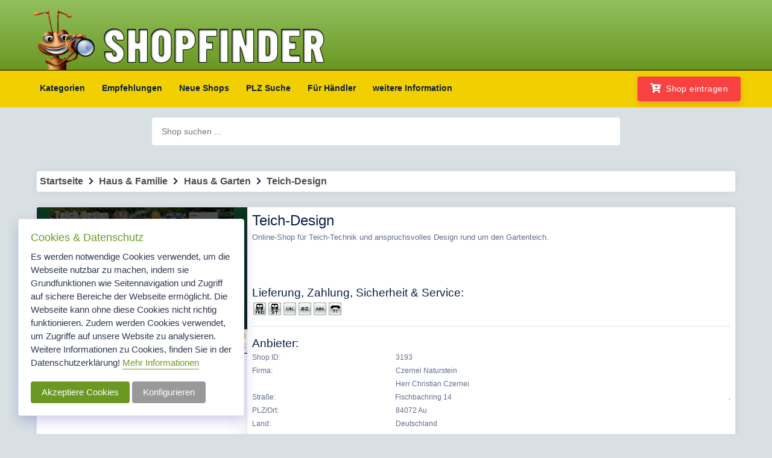

--- FILE ---
content_type: text/html
request_url: https://www.shopfinder.info/Teich-Design/3193/
body_size: 5314
content:


<!doctype html>
<html lang="de">
	<head>
		<base href="https://www.shopfinder.info">
		<!-- Meta data -->
		<meta charset="UTF-8">
		<meta name='viewport' content='width=device-width, initial-scale=1.0, user-scalable=1'>
		<meta http-equiv="X-UA-Compatible" content="IE=edge">

		<!-- Title -->
		<TITLE>Teich-Design bei ShopFinder.info - So macht Einkaufen Spass</TITLE>
		<link rel="canonical" href="https://www.shopfinder.info/Teich-Design/3193/"/>
		
		
		<meta name="ROBOTS" content="INDEX,FOLLOW">
		<meta name="Author" content="Webdesign-KS.de - Kevin Siml">
		<meta name="Publisher" content="Webdesign-KS.de - Kevin Siml">
		<meta name="Copyright" content="(C) 2004-2022 - Webdesign-KS.de - Kevin Siml">
		<meta name="Keywords" content="Oase teichfilter teichpumpen bachlaufpumpen wasserspielpumpen gartenteich fertigteich teichschalen stonecor rottenecker bronzefiguren bronzeskulpturen">
		<meta name="Description" content="Online-Shop für Teich-Technik und anspruchsvolles Design rund um den Gartenteich.">
		<meta name="Page-topic" content="Shopping">
		<meta name="language" content="de">
		
		<link rel="apple-touch-icon" sizes="180x180" href="https://www.shopfinder.info/apple-touch-icon.png">
		<link rel="icon" type="image/png" sizes="32x32" href="https://www.shopfinder.info/favicon-32x32.png">
		<link rel="icon" type="image/png" sizes="192x192" href="https://www.shopfinder.info/android-chrome-192x192.png">
		<link rel="icon" type="image/png" sizes="16x16" href="https://www.shopfinder.info/favicon-16x16.png">
		<link rel="manifest" href="https://www.shopfinder.info/site.webmanifest">
		<link rel="mask-icon" href="https://www.shopfinder.info/safari-pinned-tab.svg" color="#92bf5d">
		<meta name="msapplication-TileColor" content="#92bf5d">
		<meta name="msapplication-TileImage" content="https://www.shopfinder.info/mstile-144x144.png">
		<meta name="theme-color" content="#92bf5d">
		<meta name="verification" content="7b10153a0a79fe98ea734202f4459d6c" />

		
				
		<!-- Bootstrap css -->
		<link href="assets/plugins/bootstrap-4.3.1/css/bootstrap.min.css" rel="stylesheet" />
		<!-- Style css -->
		<link href="assets/css/style.css" rel="stylesheet" />
		<link href="assets/css/skin-modes.css" rel="stylesheet" />
				<!--Select2 css -->
		<link href="assets/plugins/select2/select2.min.css" rel="stylesheet" />
		<!-- Cookie css -->
		<link href="assets/plugins/cookie/cookie.css" rel="stylesheet">
		<!-- Owl Theme css-->
		<link href="assets/plugins/owl-carousel/owl.carousel.css" rel="stylesheet" />
		<!-- Custom scroll bar css-->
		<link href="assets/plugins/scroll-bar/jquery.mCustomScrollbar.css" rel="stylesheet" />
		<!--Image-tooltip css-->
		<link href="assets/plugins/image-tooltip/image-tooltip.css" rel="stylesheet" />
		<!-- Color Skin css -->
		<link id="theme" rel="stylesheet" type="text/css" media="all" href="assets/color-skins/color6.css" />		
		<!-- Shariff-->
		<link href="assets/plugins/shariff/shariff.complete.css" rel="stylesheet">
	</head>
	<body class="headerstyle1">
		<!--Loader-->
		<div id="global-loader">
			<div class="lds-spinner"><div></div><div></div><div></div><div></div><div></div><div></div><div></div><div></div><div></div><div></div><div></div><div></div></div>
		</div><!--/Loader-->
		<div class="banner-1 cover-image bg-background2" data-image-src="assets/images/banners/banner1.jpg">
			<div class="header-main">
				<!--Header-->
				<header class="header-search header-logosec header-icons">
					<div class="container">
						<div class="d-flex">
							<div class="header-search-logo d-none d-lg-block">
								<a title="ShopFinder.info Startseite" href="https://www.shopfinder.info"><img alt="ShopFinder Logo" style="height:100px;" src="assets/images/brand/logos/shopfinder-logo.png"></a>
							</div>
						</div>
					</div>
				</header><!--/Header-->
				<!-- Mobile Header -->
				<div class="horizontal-header clearfix ">
					<div class="container">
						<a title="Menü" id="horizontal-navtoggle" class="animated-arrow"><span></span></a>
						<a title="ShopFinder.info Startseite" href="https://www.shopfinder.info"><span class="smllogo"><img src="assets/images/brand/logos/shopfinder-logo.png" width="217" alt="ShopFinder Logo"/></span></a>
					</div>
				</div>
				<!-- /Mobile Header -->
				<!--Horizontal-main -->
				<div class="header-style horizontal-main bg-dark-transparent clearfix">
					<div class="horizontal-mainwrapper container clearfix">
						<nav class="horizontalMenu clearfix d-md-flex">
							<ul class="horizontalMenu-list">
								<li aria-haspopup="true"><a title="Kategorien" href="/">Kategorien</a> <span class="fe fe-chevron-down m-0"></span>
									<ul class="sub-menu">
									<li aria-haspopup="true"><a title="Auto & Verkehr" href="Auto-Verkehr/">Auto & Verkehr</a></li>
<li aria-haspopup="true"><a title="Bastel- & Geschenkideen" href="Bastel-Geschenkideen/">Bastel- & Geschenkideen</a></li>
<li aria-haspopup="true"><a title="BusinessToBusiness" href="BusinessToBusiness/">BusinessToBusiness</a></li>
<li aria-haspopup="true"><a title="Computer & Büro" href="Computer-Buero/">Computer & Büro</a></li>
<li aria-haspopup="true"><a title="Essen & Trinken" href="Essen-Trinken/">Essen & Trinken</a></li>
<li aria-haspopup="true"><a title="Freizeit Hobby Reisen" href="Freizeit-Hobby-Reisen/">Freizeit Hobby Reisen</a></li>
<li aria-haspopup="true"><a title="Haus & Familie" href="Haus-Familie/">Haus & Familie</a></li>
<li aria-haspopup="true"><a title="Heimelektronik & Technik" href="Heimelektronik-Technik/">Heimelektronik & Technik</a></li>
<li aria-haspopup="true"><a title="Kosmetik, Wellness & Medizin" href="Kosmetik-Wellness-Medizin/">Kosmetik, Wellness & Medizin</a></li>
<li aria-haspopup="true"><a title="Kunst & Sammeln" href="Kunst-Sammeln/">Kunst & Sammeln</a></li>
<li aria-haspopup="true"><a title="Mode & Bekleidung" href="Mode-Bekleidung/">Mode & Bekleidung</a></li>
<li aria-haspopup="true"><a title="Sparen & Finanzen" href="Sparen-Finanzen/">Sparen & Finanzen</a></li>
<li aria-haspopup="true"><a title="Spiel & Spass" href="Spiel-Spass/">Spiel & Spass</a></li>
<li aria-haspopup="true"><a title="Unterhaltung & Medien" href="Unterhaltung-Medien/">Unterhaltung & Medien</a></li>
									</ul>	
								</li>								
								<li aria-haspopup="true"><a title="Empfehlungen" href="shop-empfehlungen/">Empfehlungen</a></li>
								<li aria-haspopup="true"><a title="Neue Shops" href="neue-shops/">Neue Shops</a></li>
								<li aria-haspopup="true"><a title="PLZ Suche" href="plz-suche/" class="">PLZ Suche</a></li>
								<li aria-haspopup="true"><a title="Für Händler" href="#" class="pointer">Für Händler <span class="fe fe-chevron-down m-0"></span></a>
									 <ul class="sub-menu">
										<li aria-haspopup="true"><a title="Shop eintragen" href="shop-anmelden/">Shop eintragen</a></li>
										<li aria-haspopup="true"><a title="Shop-Eintrag bearbeiten" href="shop-bearbeiten/">Shop-Eintrag bearbeiten</a></li>
										<li aria-haspopup="true"><a title="Werbung" href="shop-werbung/">Werbung</a></li>
										<li aria-haspopup="true"><a title="Logo einbinden" href="shop-logo/">Logo einbinden</a></li>
									</ul>
								</li>
								<li aria-haspopup="true"><a href="#" title="Information" class="pointer">weitere Information <span class="fe fe-chevron-down m-0"></span></a>
									<ul class="sub-menu">
										<li><a title="Nutzungsbedingungen" href="nutzungsbedingungen/">Nutzungsbedingungen</a></li>
										<li><a title="Datenschutz" href="datenschutz/">Datenschutz</a></li>
										<li><a title="AGB" href="agb/">AGB</a></li>
										<li><a title="Impressum" href="impressum/">Impressum</a></li>
									</ul>
								</li>
							</ul>
							<ul class="mb-0">
								<li aria-haspopup="true" class="d-none d-lg-block ">
									<span><a title="Shop Eintragen" class="btn ripple  btn-danger ad-post" href="shop-anmelden/"><i class="fa fa-cart-plus mr-2 text-white2 fs-16"></i>Shop eintragen</a></span>
								</li>
							</ul>
						</nav>
					</div>
				</div>
			</div>
			<div class="sptb-2 sptb-tab">
				<div class="header-text text-white mb-0">
					<div class="container">
						<div class="row mb-5">
							<div class="col-xl-8 col-lg-12 col-md-12 d-block mx-auto">
								<div class="search-form">
									<form method="GET" name="suche" action="Suche/">
									<input type="text" class="form-control input-lg keywords-input" id="q" name="q" value="" placeholder="Shop suchen ...">
									<label class="hiddenDetails" for="q">Suche</label>
									<button type="submit" title="Suche" class="btn ripple"><i class="fe fe-search"></i></button>
									</form>
								</div>
							</div>
						</div>
					</div>
				</div>
			</div>
		</div>  <section class="sptb">
			<div class="container">
				<div class="center-block text-left p-2">



									<div class="card">
										<nav aria-label="breadcrumb">
											<ol class="breadcrumb" itemscope="" itemtype="https://schema.org/BreadcrumbList">
												<li class="breadcrumb-item" itemprop="itemListElement" itemscope="" itemtype="https://schema.org/ListItem"><a href="https://www.shopfinder.info" class="breadcrumb-link " title="Startseite" itemprop="item"><link itemprop="url" href="https://www.shopfinder.info"> <span class="breadcrumb-title" itemprop="name">Startseite</span> </a><meta itemprop="position" content="1"></li><li class="breadcrumb"><i class="fa-fw fa-chevron-right fas"></i></li>
												<li class="breadcrumb-item" itemprop="itemListElement" itemscope="" itemtype="https://schema.org/ListItem"><a href="https://www.shopfinder.info/Haus-Familie/" class="breadcrumb-link " title="Haus & Familie" itemprop="item"><link itemprop="url" href="https://www.shopfinder.info/Haus-Familie/"> <span class="breadcrumb-title" itemprop="name">Haus & Familie</span> </a><meta itemprop="position" content="2"></li><li class="breadcrumb"><i class="fa-fw fa-chevron-right fas"></i></li>
												<li class="breadcrumb-item" itemprop="itemListElement" itemscope="" itemtype="https://schema.org/ListItem"><a href="https://www.shopfinder.info/Haus-Familie/Haus-Garten/" class="breadcrumb-link " title="Haus & Garten" itemprop="item"><link itemprop="url" href="https://www.shopfinder.info/Haus-Familie/Haus-Garten/"> <span class="breadcrumb-title" itemprop="name">Haus & Garten</span> </a><meta itemprop="position" content="3"></li><li class="breadcrumb"><i class="fa-fw fa-chevron-right fas"></i></li>
												<li class="breadcrumb-item" itemprop="itemListElement" itemscope="" itemtype="https://schema.org/ListItem"><a href="https://www.shopfinder.info/Teich-Design/3193/" class="breadcrumb-link " title="Teich-Design" itemprop="item"><link itemprop="url" href="https://www.shopfinder.info/Teich-Design/3193/"> <span class="breadcrumb-title" itemprop="name">Teich-Design</span> </a><meta itemprop="position" content="3"></li>
											</ol>
										</nav>
									</div>
									<div class="card overflow-hidden card-list-item1">
												<div class="d-md-flex">
													<div class="item-card9-img">
														<div class="item-card9-imgs">
																
																<img src="img/screenshots/V2_http_www_teichdesign_de.jpg" alt="Screenshot " class="cover-image d-block w-100" data-holder-rendered="true">
														</div>
													</div>
													<div class="card border-0 mb-0">
														<div class="d-md-flex minH135">
															<div class="item-card w-100 p-2">
																<h1 class="font-weight-semibold h2">Teich-Design</h1>
																<p class="fs-13 mb-1 text-muted">Online-Shop für Teich-Technik und anspruchsvolles Design rund um den Gartenteich.</p>
															</div>
														</div>
														<div id="details3193" class="details mt-2">
															<div class="item-card9 w-100">
																<div class="p-2">
																	<div class=""><script>
																			function openDetails(id) { $("#gut"+id).slideToggle(); }
																			function openVoucher(id) { $("#code"+id).show(); if($("#gut"+id).css('display') == 'none'){$("#gut"+id).slideToggle();}}
																			function openAllPromos() { $(".closedpromos").removeClass("collapse"); $("#allPromos").hide(); }
																		</script><h2 class="font-weight-semibold">Lieferung, Zahlung, Sicherheit & Service: </h2>
																		<p class="fs-13 mb-1 text-muted"><img src="assets/images/signs/versandfrei.gif" class="signimg" data-toggle="tooltip" data-placement="top" title="" data-original-title="versandkostenfreie Lieferung" alt="versandkostenfreie Lieferung ab bestimmten Bestellwert"><img src="assets/images/signs/3T.gif" class="signimg" data-toggle="tooltip" data-placement="top" title="" data-original-title="3 Tage Lieferung" alt="Lieferung binnen 3 Tagen"><img src="assets/images/signs/vorkasse.gif" class="signimg" data-toggle="tooltip" data-placement="top" title="" data-original-title="Vorkasse" alt="Zahlung per Vorkasse"><img src="assets/images/signs/barzahlung.gif" class="signimg" data-toggle="tooltip" data-placement="top" title="" data-original-title="Barzahlung bei Abholung" alt="Barzahlung bei Abholung möglich"><img src="assets/images/signs/NN.gif" class="signimg" data-toggle="tooltip" data-placement="top" title="" data-original-title="Nachnahme" alt="Zusendung per Nachnahme"><img src="assets/images/signs/teleberatung.gif" class="signimg" data-toggle="tooltip" data-placement="top" title="" data-original-title="telefonische Beratung" alt="Telefonische Beratung möglich"></p>
																		<hr>
																		<h2 class="font-weight-semibold mt-2">Anbieter: </h2>
																		<ul class="usertab-list mb-0">
																			<li class="d-md-flex m-flex fs-12 mb-12 mb-1"><span class="text-muted ml-auto text-left w-30 font-weight-semibold">Shop ID:</span> <span class="text-muted ml-auto text-left w-70">3193</span></li>
																			<li class="d-md-flex m-flex fs-12 mb-12 mb-1"><span class="text-muted ml-auto text-left w-30 font-weight-semibold">Firma:</span> <span class="text-muted ml-auto text-left w-70">Czernei Naturstein</span></li><li class="d-md-flex m-flex fs-12 mb-12 mb-1"><span class="text-muted ml-auto text-left w-30 font-weight-semibold"></span> <span class="text-muted ml-auto text-left w-70">Herr Christian Czernei</span></li><li class="d-md-flex m-flex fs-12 mb-12 mb-1"><span class="text-muted ml-auto text-left w-30 font-weight-semibold">Straße:</span> <span class="text-muted ml-auto text-left w-70">Fischbachring 14</span>.</li>
																			<li class="d-md-flex m-flex fs-12 mb-12 mb-1"><span class="text-muted ml-auto text-left w-30 font-weight-semibold">PLZ/Ort:</span> <span class="text-muted ml-auto text-left w-70">84072 Au</span></li>
																			<li class="d-md-flex m-flex fs-12 mb-12 mb-1"><span class="text-muted ml-auto text-left w-30 font-weight-semibold">Land:</span> <span class="text-muted ml-auto text-left w-70">Deutschland</span></li>
																			<li class="d-md-flex m-flex fs-12 mb-12 mb-1"><span class="text-muted ml-auto text-left w-30 font-weight-semibold">Telefon:</span> <span class="text-muted ml-auto text-left w-70">08752 - 81 11 79</span></li>
																			<li class="d-md-flex m-flex fs-12 mb-12 mb-1"><span class="text-muted ml-auto text-left w-30 font-weight-semibold">Fax:</span> <span class="text-muted ml-auto text-left w-70">08752 - 9980</span></li>
																			<li class="d-md-flex m-flex fs-12 mb-12 mb-1"><span class="text-muted ml-auto text-left w-30 font-weight-semibold">E-Mail:</span> <span class="text-muted ml-auto text-left w-70"><img src="email.inc.php?id=3193" height="14" alt="E-Mail Adresse von Czernei Naturstein"></span></li>
																			<li class="d-md-flex m-flex fs-12 mb-12 mb-1"><span class="text-muted ml-auto text-left w-30 font-weight-semibold">Suchworte:</span> <span class="text-muted ml-auto text-left w-70">Oase teichfilter teichpumpen bachlaufpumpen wasserspielpumpen gartenteich fertigteich teichschalen stonecor rottenecker bronzefiguren bronzeskulpturen</span></li>
																		</ul>
																	</div>
																</div>
															</div>
														</div>
														<div class="card-footer pt-1 pl-3 pr-3 pb-1">
															<div class="footerimg mt-0 mb-0">
																<div class="footerimg-r ml-auto w-100 text-center p-2">
																	<a title="Zurück" href="javascript:history.back();" class="btn ripple btn-warning m-2"><i class="fa fa-arrow-left fa-1x"></i> zurück</a>
																	<a title="Teich-Design besuchen" rel="nofollow" href="http://www.teichdesign.de" target="_blank" class="btn ripple btn-primary m-2"><i class="fa fa-cart-plus fa-1x"></i> Seite besuchen</a>
																	<a title="weitere Shop der Kategorie Haus & Familie > Haus & Garten besuchen" href="Haus-Familie/Haus-Garten/" class="btn ripple btn-default m2"><i class="fa fa-list fa-1x"></i> Weitere Shops dieser Kategorie</a>
																</div>
															</div>															
														</div>
														<div class="card-header">
															<h2 class="card-title">Teilen</h2>
														</div>
														<div class="product-filter-desc pt-2 pl-2">
															<div class="shariff" data-services="[twitter,facebook,linkedin,pinterest,xing,whatsapp,tumblr,reddit,addthis,stumbleupon,threema,telegram,vk,weibo,print]" data-button-style="icon" data-lang="" data-theme="standard" data-orientation="horizontal"></div>
														</div>
													</div>
												</div>
											</div>
</div>
</div>
</section>

﻿		<!--Section-->
		<!--<section class="sptb">
			<div class="container">
				<div class="section-title center-block text-center">
					<h2>Download ShopFinder APP</h2>
				</div>
                <div class="row">
					<div class="col-md-12">
						<div class="text-center text-wrap">
							<div class="btn-list">
								<a href="#" class="btn ripple  btn-primary btn-lg mb-sm-0"><i class="fab fa-apple fa-1x mr-2"></i> App Store</a>
								<a href="#" class="btn ripple  btn-secondary btn-lg mb-sm-0"><i class="fab fa-android fa-1x mr-2"></i> Google Play</a>
								<a href="#" class="btn ripple  btn-info btn-lg mb-0"><i class="fab fa-windows fa-1x mr-2"></i> Windows</a>
							</div>
						</div>
					</div>
				</div>
			</div>
		</section>-->
		<!--/Section-->


		<!--Footer Section-->
		<footer class="bg-dark text-white">
			<div class="bg-dark text-white-50 p-0">
				<div class="container">
					<div class="row d-flex">
						<div class="col-lg-12 col-sm-12 mt-3 mb-3 text-center linkfooter">
							Copyright © 2004-2025 <a href="https://www.shopfinder.info" title="ShopFinder.info Startseite" class="fs-14 text-primary">ShopFinder.info</a> | Made with ❤️ <a href="http://www.webdesign-ks.de" title="Made by Webdesign-KS.de" target="_blank" class="fs-14 text-primary"> Webdesign-KS.de </a> | <a href="https://www.shopfinder.info/Impressum/" title="Impressum">Impressum</a>
						</div>
					</div>
				</div>
			</div>
		</footer>
		<!--Footer Section-->

		<!-- Back to top -->
		<a href="#top" title="nach oben scrollen" id="back-to-top" ><i class="fa fa-chevron-up"></i></a>

		<!-- JQuery js-->
		<script src="assets/js/jquery-3.2.1.min.js"></script>

		<!-- Bootstrap js -->
		<script src="assets/plugins/bootstrap-4.3.1/js/popper.min.js"></script>
		<script src="assets/plugins/bootstrap-4.3.1/js/bootstrap.min.js"></script>

		<!--JQuery Sparkline js-->
		<script src="assets/js/jquery.sparkline.min.js"></script>

		<!-- Circle Progress js-->
		<script src="assets/js/circle-progress.min.js"></script>

		<!-- Star Rating js-->
		<script src="assets/plugins/rating/jquery.rating-stars.js"></script>

		<!--Counters js-->
		<script src="assets/plugins/counters/counterup.min.js"></script>
		<script src="assets/plugins/counters/waypoints.min.js"></script>
		<script src="assets/plugins/counters/numeric-counter.js"></script>

		<!--Owl Carousel js -->
		<script src="assets/plugins/owl-carousel/owl.carousel.js"></script>

		<!--Horizontal Menu js-->
		<script src="assets/plugins/horizontal-menu/horizontal-menu.js"></script>

		<!--JQuery TouchSwipe js-->
		<script src="assets/js/jquery.touchSwipe.min.js"></script>

		<!--Select2 js -->
		<script src="assets/plugins/select2/select2.full.min.js"></script>
		<script src="assets/js/select2.js"></script>

		<!-- Cookie js -->
		<script src="assets/plugins/cookie/jquery.ihavecookies.js"></script>
		<script src="assets/plugins/cookie/cookie.js"></script>

        <!-- Custom scroll bar js-->
		<script src="assets/plugins/scroll-bar/jquery.mCustomScrollbar.js"></script>

		<!-- Image-tooltip js -->
		<script src="assets/plugins/image-tooltip/image-tooltip.js"></script>

		<!-- Sticky js-->
		<script src="assets/js/sticky.js"></script>

		<!-- Swipe js-->
		<script src="assets/js/swipe.js"></script>

		<!-- Scripts js-->
		<script src="assets/js/owl-carousel.js"></script>

		<!-- Custom Js-->
		<script src="assets/js/custom.js"></script>
		
				
		<script src="assets/plugins/shariff/shariff.complete.js"></script>
		
		<!-- Google tag (gtag.js) -->
		<script async src="https://www.googletagmanager.com/gtag/js?id=G-9N5BRLKF75"></script>
		<script>
		  window.dataLayer = window.dataLayer || [];
		  function gtag(){dataLayer.push(arguments);}
		  gtag('js', new Date());
		  gtag('config', 'G-9N5BRLKF75', { 'anonymize_ip': true });
		</script>
		<script async src="https://pagead2.googlesyndication.com/pagead/js/adsbygoogle.js?client=ca-pub-1957852555404352" crossorigin="anonymous"></script>
	</body>
</html>


--- FILE ---
content_type: text/html; charset=utf-8
request_url: https://www.google.com/recaptcha/api2/aframe
body_size: 267
content:
<!DOCTYPE HTML><html><head><meta http-equiv="content-type" content="text/html; charset=UTF-8"></head><body><script nonce="O2fDNnrDixyrUIw-GaEI8Q">/** Anti-fraud and anti-abuse applications only. See google.com/recaptcha */ try{var clients={'sodar':'https://pagead2.googlesyndication.com/pagead/sodar?'};window.addEventListener("message",function(a){try{if(a.source===window.parent){var b=JSON.parse(a.data);var c=clients[b['id']];if(c){var d=document.createElement('img');d.src=c+b['params']+'&rc='+(localStorage.getItem("rc::a")?sessionStorage.getItem("rc::b"):"");window.document.body.appendChild(d);sessionStorage.setItem("rc::e",parseInt(sessionStorage.getItem("rc::e")||0)+1);localStorage.setItem("rc::h",'1765860347397');}}}catch(b){}});window.parent.postMessage("_grecaptcha_ready", "*");}catch(b){}</script></body></html>

--- FILE ---
content_type: text/css
request_url: https://www.shopfinder.info/assets/css/skin-modes.css
body_size: 1371
content:
/*------------------------------------------------------------------
[Skin Modes Styles]

Project        :   Templist - HTML5 Premium Digital goods marketplace directory jquery css responsive website Template
Version        :   V.1
Create Date    :   28/02/20
Copyright      :   Spruko Technologies Private Limited 
Author         :   SprukoSoft
Author URL     :   https://themeforest.net/user/sprukosoft
Support		   :   support@spruko.com
License        :   Licensed under ThemeForest License

-------------------------------------------------------------------*/
/*Color variables*/
/*white variables*/
/*black variables*/
/*--- Header-Style1 ---*/
.headerstyle1 .header-search {
    background: rgb(106,151,34);
	background: linear-gradient(0deg, rgba(106,151,34,1) 0%, rgba(147,192,94,1) 100%);
    position: relative;
    border-bottom: 1px solid #000;
	padding: 1rem 0rem 0rem 0rem;
}

.headerstyle1 .header-brand-img {
    display: none;
}

.headerstyle1 .header-white {
    display: block;
}

.headerstyle1 .header-style-2 .header-search-logo .header-white {
    margin: 0 auto;
    text-align: center;
}

.headerstyle1 .header-search .header-icons .header-icons-link li a {
    background: #f5f6fd;
    border: 1px solid #eaebf7;
    box-shadow: 0 5px 10px rgba(245, 246, 253, 0.5);
}

.headerstyle1 .top-bar {
    background: #f5f6fd;
    position: relative;
    border-bottom: 1px solid #e6e7f5;
}

.headerstyle1 .top-bar-right span,
.headerstyle1 .top-bar-left span {
    color: #2e384d;
}

.headerstyle1 .top-bar .contact i {
    color: #2e384d !important;
}

.headerstyle1 .top-bar .contact i .text-white.ml-1 {
    color: #2e384d !important;
}

.headerstyle1 .top-bar-left .select2-container--default .select2-selection--single .select2-selection__arrow b {
    border-color: #2e384d transparent transparent transparent;
}

.headerstyle1 .header-main i {
    color: #a0a6d2;
}

.headerstyle1 .horizontal-header i {
    color: #fff;
}

.headerstyle1 .header-icons-link .header-icons-link1 i {
    color: #566580;
}

/*--- Header-Style2 ---*/
.headerstyle2 .header-search {
    background: #fff;
    position: relative;
    border-bottom: 1px solid #e6e7f5;
}

.headerstyle2 .header-brand-img {
    display: none;
}

.headerstyle2 .header-white {
    display: block;
}

.headerstyle2 .header-search .header-icons .header-icons-link li a {
    background: transparent;
    border: 1px solid #e6e7f5;
}

.headerstyle2 .top-bar {
    background: #000;
    position: relative;
    border-bottom: 1px solid #e6e7f5;
}

.headerstyle2 .top-bar .top-bar-left .socials li {
    border-left: 1px solid rgba(255, 255, 255, 0.3);
}

.headerstyle2 .top-bar .top-bar-left .contact li {
    border-left: 1px solid rgba(255, 255, 255, 0.3);
}

.headerstyle2 .top-bar .top-bar-left .contact li:last-child {
    border-right: 1px solid rgba(255, 255, 255, 0.3);
}

.headerstyle2 .header-main .top-bar-right .custom li {
    border-left: 1px solid rgba(255, 255, 255, 0.3);
}

.headerstyle2 .header-main .top-bar-right .custom li:last-child {
    border-right: 1px solid rgba(255, 255, 255, 0.3);
}

.headerstyle2 .top-bar-right span,
.headerstyle2 .top-bar-left span {
    color: #fff;
}

.headerstyle2 .top-bar .contact i {
    color: #fff !important;
}

.headerstyle2 .top-bar .contact i .text-white.ml-1 {
    color: #fff !important;
}

.headerstyle2 .top-bar-left .select2-container--default .select2-selection--single .select2-selection__arrow b {
    border-color: #fff transparent transparent transparent;
}

.headerstyle2 .header-main .header-search-icon i,
.headerstyle2 .header-icons-link .header-icons-link1 i {
    color: #566580;
}

/*--- Header-Style3 ---*/
.headerstyle3 .header-search {
    background: none;
    position: inherit;
}

.headerstyle3 .header-brand-img {
    display: block;
}

.headerstyle3 .header-white {
    display: none;
}

.headerstyle3 .header-search .header-icons .header-icons-link li a {
    background: rgba(0, 0, 0, 0.2);
    border: 0;
}

.headerstyle3 .top-bar {
    border-bottom: 1px solid white;
    background: rgba(0, 0, 0, 0.4);
}

.headerstyle3 .top-bar-right span,
.headerstyle3 .top-bar-left span {
    color: #fff;
}

.headerstyle3 .top-bar .contact i {
    color: #fff !important;
}

.headerstyle3 .top-bar .contact i.text-white {
    color: #fff !important;
}

.headerstyle3 .top-bar-left .select2-container--default .select2-selection--single .select2-selection__arrow b {
    border-color: #fff transparent transparent transparent;
}

.headerstyle3 .header-main {
    background: transparent;
}

.headerstyle3 .header-icons .nav-link.icon {
    background: rgba(0, 0, 0, 0.1);
    border: 1px solid rgba(0, 0, 0, 0.05);
    box-shadow: 0 5px 10px rgba(0, 0, 0, 0.2);
}

.headerstyle3 .header-search .header-search-logo {
    z-index: 1;
}

.headerstyle3 .header-icons .nav-link.icon i {
    color: #fff;
}

.headerstyle3 .desktoplogo .header-white {
    display: block;
}

.headerstyle3 .top-bar .top-bar-left .socials li {
    border-left: 1px solid rgba(255, 255, 255, 0.3);
}

.headerstyle3 .top-bar .top-bar-left .contact li {
    border-left: 1px solid rgba(255, 255, 255, 0.3);
}

.headerstyle3 .top-bar .top-bar-left .contact li:last-child {
    border-right: 1px solid rgba(255, 255, 255, 0.3);
}

.headerstyle3 .header-main .top-bar-right .custom li {
    border-left: 1px solid rgba(255, 255, 255, 0.3);
}

.headerstyle3 .header-main .top-bar-right .custom li:last-child {
    border-right: 1px solid rgba(255, 255, 255, 0.3);
}

/*--- Horizontal-menu Style1 ---*/
@media (min-width: 992px) {
    .menu-style1 .horizontal-main {
        background: rgba(0, 0, 0, 0.3);
    }

    .menu-style1 .horizontalMenu>.horizontalMenu-list>li>a {
        color: #fff;
    }

    .menu-style1 .is-sticky .horizontalMenu>.horizontalMenu-list>li>a {
        color: #0a1f44;
    }

    .menu-style1 .desktoplogo .header-white {
        display: none;
    }

    .menu-style1 .desktoplogo .header-brand-img1 {
        display: block;
    }

    .menu-style1 .second-horizontal-tabs {
        background: rgba(0, 0, 0, 0.3);
    }

    .menu-style1 .sticky-wrapper.is-sticky .second-horizontal-tabs {
        background: #f4f4fb;
    }
}

/*--- Horizontal-menu Style2 ---*/
@media (min-width: 992px) {
    .menu-style2 .horizontal-main {
        background: #161635;
    }

    .menu-style2 .horizontalMenu>.horizontalMenu-list>li>a {
        color: #fff;
    }

    .menu-style2 .is-sticky .horizontalMenu>.horizontalMenu-list>li>a {
        color: #0a1f44;
    }

    .menu-style2 .desktoplogo .header-white {
        display: none;
    }

    .menu-style2 .desktoplogo .header-brand-img1 {
        display: block;
    }

    .menu-style2 .second-horizontal-tabs {
        background: #161635;
    }

    .menu-style2 .sticky-wrapper.is-sticky .second-horizontal-tabs {
        background: #f4f4fb;
    }
}
@media (max-width: 992px) {
	.header-search {
		display:none;
	}
}

/*# sourceMappingURL=skin-modes.css.map */

--- FILE ---
content_type: text/css
request_url: https://www.shopfinder.info/assets/plugins/image-tooltip/image-tooltip.css
body_size: 476
content:
.sprimg-preview-block {
	position: absolute;
	display: none;
	z-index: 100000;
	max-width: 520px!important
}
.sprimg-preview-block img {
	margin: 0;
	border: 0;
	max-width: 100%;
	height: auto;
	display: block;
	box-shadow:1px 10px 15px rgba(73, 68, 86, 0.53)
}
.sprimg-preview-shadow {
	-webkit-box-shadow:2px 8px 20px 0px rgba(0, 0, 0, .24);
	box-shadow: 2px 8px 20px 0px rgba(0, 0, 0, .24)
}
.sprimg-theme-templateview {
	background: #2d2c35;
	padding: 0.75rem;
	border-radius: 3px
}
.sprimg-theme-templateview h3 {
	font-weight: 400;
    margin: 15px 0 2px;
    font-size: 20px;
    color: #fff;
}
.sprimg-templateview-info {
	float: left;
	font-size: 13px;
	font-weight:500;
}
.sprimg-templateview-price {
	float: right;
    font-size: 30px;
    font-weight: 500;
    color: #fff;
    position: relative;
    top: -11px;
}
.sprimg-templateview-price sup {
	vertical-align: -2px;
	font-size: 16px
}
.sprimg-templateview-author {
	color: #808390;
	display: block;
    margin-bottom: 1rem;
    font-size: 11px;
}
.sprimg-templateview-category {
	font-size:11px !important;
	color: #fff;
}

--- FILE ---
content_type: text/css
request_url: https://www.shopfinder.info/assets/color-skins/color6.css
body_size: 5738
content:
/*Color variables*/
/*white variables*/
/*black variables*/
a:hover {
    color: #6b9823;
    text-decoration: none;
}

.owl-controls .owl-page.active {
    border-color: #fb5c3b;
    opacity: 1;
}

.owl-controls .owl-page.active:hover {
    border-color: #fb5c3b;
    opacity: 1;
}

a.bg-secondary:hover,
a.bg-secondary:focus {
    background-color: #fb5c3b !important;
}

button.bg-secondary:hover,
button.bg-secondary:focus {
    background-color: #fb5c3b !important;
}

.item-card7-overlaytext h4 {
    background: #6b9823;
}

.btn-primary {
    color: #fff;
    background-color: #6b9823;
    border-color: #6b9823;
    box-shadow: 0 5px 10px rgba(0, 0, 0, 0.3);
}

.btn-primary:hover {
    color: #000;
    background-color: #f2cf01 !important;
    border-color: #f2cf01 !important;
}

.btn-primary:focus,
.btn-primary.focus {
    box-shadow: 0 0 0 2px rgba(0, 0, 0, 0.1);
}

.btn-primary.disabled,
.btn-primary:disabled {
    color: #fff;
    background-color: #6b9823;
    border-color: #6b9823;
}

.btn-primary:not(:disabled):not(.disabled):active,
.btn-primary:not(:disabled):not(.disabled).active {
    color: #fff;
    background-color: #6b9823;
    border-color: #6b9823;
}

.show>.btn-primary.dropdown-toggle {
    color: #fff;
    background-color: #6b9823;
    border-color: #6b9823;
}

.btn-primary:not(:disabled):not(.disabled):active:focus,
.btn-primary:not(:disabled):not(.disabled).active:focus {
    box-shadow: 0 0 0 2px rgba(0, 0, 0, 0.1);
}

.show>.btn-primary.dropdown-toggle:focus {
    box-shadow: 0 0 0 2px rgba(0, 0, 0, 0.1);
}

.btn-outline-primary {
    color: #6b9823;
    background-color: transparent;
    background-image: none;
    border-color: #6b9823 !important;
    box-shadow: 0 5px 10px rgba(107, 102, 248, 0.3);
}

.btn-outline-primary:hover {
    color: #fff;
    background-color: #6b9823;
    border-color: #6b9823 !important;
}

.btn-outline-primary:focus,
.btn-outline-primary.focus {
    box-shadow: 0 0 0 2px rgba(5, 117, 230, 0.1);
}

.btn-outline-primary.disabled,
.btn-outline-primary:disabled {
    color: #6b9823;
    background-color: transparent;
}

.btn-outline-primary:not(:disabled):not(.disabled):active,
.btn-outline-primary:not(:disabled):not(.disabled).active {
    color: #fff;
    background-color: #6b9823;
    border-color: #6b9823;
}

.show>.btn-outline-primary.dropdown-toggle {
    color: #fff;
    background-color: #6b9823;
    border-color: #6b9823;
}

.btn-outline-primary:not(:disabled):not(.disabled):active:focus,
.btn-outline-primary:not(:disabled):not(.disabled).active:focus {
    box-shadow: 0 0 0 2px rgba(5, 117, 230, 0.1);
}

.show>.btn-outline-primary.dropdown-toggle:focus {
    box-shadow: 0 0 0 2px rgba(5, 117, 230, 0.1);
}

.btn-secondary {
    color: #fff !important;
    background-color: #fb5c3b !important;
    border-color: #fb5c3b !important;
    box-shadow: 0 5px 10px rgba(251, 92, 59, 0.3);
}

.btn-secondary:hover {
    color: #fff;
    background-color: #fb674a;
    border-color: #fb674a;
}

.btn-secondary.focus,
.btn-secondary:focus {
    box-shadow: 0 0 0 2px rgba(251, 92, 59, 0.1);
}

.btn-secondary.disabled,
.btn-secondary:disabled {
    color: #fff;
    background-color: #fb5c3b;
    border-color: #fb5c3b;
}

.btn-secondary:not(:disabled):not(.disabled).active,
.btn-secondary:not(:disabled):not(.disabled):active {
    color: #fff;
    background-color: #fb5c3b;
    border-color: #fb5c3b;
}

.show>.btn-secondary.dropdown-toggle {
    color: #fff;
    background-color: #fb5c3b;
    border-color: #fb5c3b;
}

.btn-secondary:not(:disabled):not(.disabled).active:focus,
.btn-secondary:not(:disabled):not(.disabled):active:focus {
    box-shadow: 0 0 0 2px rgba(251, 92, 59, 0.1);
}

.show>.btn-secondary.dropdown-toggle:focus {
    box-shadow: 0 0 0 2px rgba(251, 92, 59, 0.1);
}

.btn-outline-secondary {
    color: #fb5c3b;
    background-color: transparent;
    background-image: none;
    border-color: #fb5c3b;
    box-shadow: 0 5px 10px rgba(251, 92, 59, 0.3);
}

.btn-outline-secondary:hover {
    color: #fff;
    background-color: #fb5c3b;
    border-color: #fb5c3b;
}

.btn-outline-secondary.focus,
.btn-outline-secondary:focus {
    box-shadow: 0 0 0 2px rgba(251, 92, 59, 0.1);
}

.btn-outline-secondary.disabled,
.btn-outline-secondary:disabled {
    color: #fff;
    background-color: transparent;
}

.btn-outline-secondary:not(:disabled):not(.disabled).active,
.btn-outline-secondary:not(:disabled):not(.disabled):active {
    color: #fff;
    background-color: #fb5c3b;
    border-color: #fb5c3b;
}

.show>.btn-outline-secondary.dropdown-toggle {
    color: #fff;
    background-color: #fb5c3b;
    border-color: #fb5c3b;
}

.btn-outline-secondary:not(:disabled):not(.disabled).active:focus,
.btn-outline-secondary:not(:disabled):not(.disabled):active:focus {
    box-shadow: 0 0 0 2px rgba(251, 92, 59, 0.1);
}

.show>.btn-outline-secondary.dropdown-toggle:focus {
    box-shadow: 0 0 0 2px rgba(251, 92, 59, 0.1);
}

.btn-link {
    color: #6b9823;
}

.alert-primary {
    color: #fcfdff;
    background-color: #6b9823;
    border-color: #6b9823;
}

.alert-primary hr {
    border-top-color: #b7cded;
}

.alert-primary .alert-link {
    color: #111125;
}

.label-primary {
    background-color: #6b9823;
}

.badge-primary {
    color: #fff;
    background-color: #6b9823;
    box-shadow: 0 5px 10px rgba(107, 102, 248, 0.3);
}

.badge-primary[href]:hover,
.badge-primary[href]:focus {
    color: #fff;
    text-decoration: none;
    background-color: #6b9823;
}

.bg-gradient-primary {
    background: linear-gradient(0deg, rgba(106,151,34,1) 0%, rgba(147,192,94,1) 100%) !important;
}

.bg-primary {
    background-color: #6b9823 !important;
}

a.bg-primary:hover,
a.bg-primary:focus {
    background-color: #6b9823 !important;
}

button.bg-primary:hover,
button.bg-primary:focus {
    background-color: #6b9823 !important;
}

.border-primary {
    border-color: #6b9823 !important;
}

.text-primary {
    color: #6b9823 !important;
}

a.text-primary:hover,
a.text-primary:focus {
    color: #6b9823 !important;
}

a.text-dark:hover,
a.text-dark:focus {
    color: #6b9823 !important;
}

.social-box.linkedin i {
    background: #6b9823;
}

.checkbox span:after,
.user-card .card-block .activity-leval li.active {
    background-color: #6b9823;
}

#count-down .clock-presenter .digit,
.notifyimg {
    background: #6b9823;
}

.drop-icon-wrap .drop-icon-item:hover {
    color: #6b9823;
}

.dropdown-item:hover,
.dropdown-item:focus,
.dropdown-item.active,
.dropdown-item:active {
    color: #6b9823;
}

.custom-control-input:checked~.custom-control-label::before {
    color: #fff;
    border-color: #6b9823;
    background-color: #6b9823;
}

.custom-checkbox .custom-control-input:checked~.custom-control-label::before,
.custom-checkbox .custom-control-input:indeterminate~.custom-control-label::before {
    background-color: #6b9823;
}

.custom-radio .custom-control-input:checked~.custom-control-label::before {
    background-color: #6b9823;
}

.custom-select:focus {
    border-color: #6b9823;
}

.custom-file-input:focus~.custom-file-label {
    border-color: #6b9823;
    box-shadow: none;
}

.custom-file-input:focus~.custom-file-label::after {
    border-color: #6b9823;
}

.custom-file-label::after {
    background-color: #6b9823;
    border-left: 1px solid #6b9823;
}

.custom-range::-webkit-slider-thumb,
.custom-range::-moz-range-thumb,
.custom-range::-ms-thumb {
    background-color: #6b9823;
}

.nav-link.active {
    background-color: #6b9823;
}

.nav-pills .nav-link.active,
.nav-pills .show>.nav-link {
    background-color: #6b9823;
}

.page-link:hover {
    color: #6b9823;
}

.page-item.active .page-link {
    background-color: #6b9823;
    border-color: #6b9823;
}

.range.range-primary input[type="range"]::-webkit-slider-thumb,
.range.range-primary input[type="range"]::-moz-slider-thumb {
    background-color: #6b9823;
}

.range.range-primary output {
    background-color: #6b9823;
}

.range.range-primary input[type="range"] {
    outline-color: #6b9823;
}

.nav-tabs .nav-item1 .nav-link:hover:not(.disabled),
.nav-tabs .nav-item1 .nav-link.active {
    background: #6b9823;
}

.panel.price>.panel-heading {
    background: #6b9823;
    color: #fff;
}

.heading-primary {
    background-color: #6b9823;
}

.breadcrumb-item1 a:hover,
.panel-title1 a {
    color: #6b9823;
}

.header-bg {
    background: #eef2f9;
    /* fallback for old browsers */
    background: -webkit-linear-gradient(0deg, rgba(106,151,34,1) 0%, rgba(147,192,94,1) 100%);
    /* Chrome 10-25, Safari 5.1-6 */
    background: linear-gradient(0deg, rgba(106,151,34,1) 0%, rgba(147,192,94,1) 100%) !important;
}

.nav-tabs .nav-link:hover:not(.disabled),
.nav-tabs .nav-link.active {
    color: #fff;
    background: #6b9823;
}

.navtab-wizard.nav-tabs .nav-link.active,
.navtab-wizard.nav-tabs .nav-link:hover {
    color: #6b9823;
    background: #fff;
    font-weight: 500;
}

.admin-navbar .nav-item.active .nav-link {
    color: #6b9823;
}

.admin-navbar .nav-item.active .nav-link .icon {
    color: #6b9823;
}

.admin-navbar .nav-link:hover,
.admin-navbar .nav-link:focus,
.admin-navbar .nav-link.active {
    color: #6b9823;
}

.admin-navbar .mega-dropdown .sub-item .section-label {
    color: #6b9823;
}

.admin-navbar .sub-item ul a:active {
    background-color: #6b9823;
}

.admin-navbar .sub-item ul a:hover,
.admin-navbar .sub-item ul a:focus {
    color: #6b9823;
    text-decoration: none;
    background-color: #f5f7fd;
}

.expanel-primary {
    border: #6b9823 !important;
}

.expanel-primary>.expanel-heading {
    color: #fff !important;
    background-color: #6b9823 !important;
    border-color: #6b9823 !important;
}

.error-img .form-control:focus {
    color: #fff;
    background-color: rgba(255, 255, 255, 0.2);
    border-color: #6b9823;
    outline: 0;
    box-shadow: 0 0 0 2px rgba(107, 102, 248, 0.25);
}

.avatar {
    background: #6b9823 no-repeat center/cover;
}

.spinner {
    background: #6b9823;
}

.spinner-lg {
    background-color: #6b9823;
}

.double-bounce1,
.double-bounce2,
.cube1,
.cube2 {
    background: #6b9823;
}

.lds-heart div {
    background: #6b9823;
}

.lds-heart div:after,
.lds-heart div:before {
    background: #6b9823;
}

.lds-ring div {
    border: 6px solid #6b9823;
    border-color: #6b9823 transparent transparent transparent;
}

.lds-hourglass:after {
    border: 26px solid #6b9823;
    border-color: #6b9823 transparent;
}

.mediaicon {
    border: 1px solid #6b9823;
    background: #6b9823;
}

a.chip:hover {
    background-color: #6b9823;
}

.highlight .s {
    color: #6b9823;
}

.selectgroup-input:checked+.selectgroup-button {
    border-color: #6b9823;
    z-index: 1;
    color: #6b9823;
    background: #f6f7fb;
}

.selectgroup-input:focus+.selectgroup-button {
    border-color: #6b9823;
    z-index: 2;
    color: #6b9823;
    box-shadow: 0 0 0 2px rgba(107, 102, 248, 0.25);
}

.custom-switch-input:checked~.custom-switch-indicator {
    background: #6b9823;
}

.custom-switch-input:focus~.custom-switch-indicator {
    box-shadow: 0 0 0 2px rgba(107, 102, 248, 0.25);
    border-color: #6b9823;
}

.imagecheck-input:focus~.imagecheck-figure {
    border-color: #6b9823;
    box-shadow: 0 0 0 2px rgba(107, 102, 248, 0.25);
}

.imagecheck-figure:before {
    background: #6b9823 url("data:image/svg+xml;charset=utf8,%3Csvg xmlns='http://www.w3.org/2000/svg' viewBox='0 0 8 8'%3E%3Cpath fill='%23fff' d='M6.564.75l-3.59 3.612-1.538-1.55L0 4.26 2.974 7.25 8 2.193z'/%3E%3C/svg%3E") no-repeat center center/50% 50%;
    color: #fff;
}

.colorinput-input:focus~.colorinput-color {
    border-color: #6b9823;
    box-shadow: none;
}

.ui-datepicker .ui-datepicker-title {
    color: #6b9823;
}

#back-to-top {
    background: #6b9823;
}

#back-to-top:hover {
    background: #fff;
    color: #6b9823;
    border: 2px solid #6b9823;
}

#chat-message {
    background: linear-gradient(0deg, rgba(106,151,34,1) 0%, rgba(147,192,94,1) 100%) !important;
}

.tabs-menu ul li .active {
    background: #6b9823;
}

.tabs-menu1 ul li .active {
    border: 1px solid #6b9823;
    color: #6b9823;
}

.wideget-user-tab .tabs-menu1 ul li .active {
    border-bottom: 2px solid #6b9823 !important;
}

.rating-stars .rating-stars-container .rating-star.is--active .fa-heart,
.rating-stars .rating-stars-container .rating-star.is--hover .fa-heart {
    color: #f84242;
}

.message-feed:not(.right) .mf-content {
    background: #6b9823;
    color: #fff;
}

.message-feed:not(.right) .mf-content:before {
    border-right-color: #6b9823;
}

.msb-reply button {
    background: #6b9823;
}

.wizard-card .moving-tab {
    background-color: #6b9823 !important;
}

.wizard-card .choice:hover .icon,
.wizard-card .choice.active .icon {
    border-color: #6b9823 !important;
    color: #6b9823 !important;
}

.cal1 .clndr .clndr-table .header-days {
    background: #6b9823;
}

.cal1 .clndr .clndr-table tr .day.today.event,
.cal1 .clndr .clndr-table tr .day.my-today.event {
    background: #6b9823;
}

.cal1 .clndr .clndr-table tr .day.today:hover,
.cal1 .clndr .clndr-table tr .day.my-today:hover {
    background: #6b9823;
    color: #fff;
}

.cal1 .clndr .clndr-controls .clndr-control-button .clndr-previous-button {
    color: #6b9823;
    background: #e6f2fe;
}

.cal1 .clndr .clndr-controls .clndr-control-button .clndr-next-button {
    color: #6b9823;
    background: #e6f2fe;
}

.cal1 .clndr .clndr-controls .clndr-control-button .clndr-next-button:hover {
    background: #6b9823;
}

.cal1 .clndr .clndr-controls .clndr-control-button .clndr-previous-button:hover {
    background: #6b9823;
}

.fc button {
    background: #6b9823;
}

.fc-event,
.fc-event-dot {
    background-color: #6b9823;
    color: #f1f1f1 !important;
}

.sweet-alert button {
    background-color: #6b9823 !important;
}

.timeline__item:after {
    border: 6px solid #6b9823;
}

.label-primary.arrowed:before {
    border-right-color: #6b9823;
}

.widgetdate p,
.widgetbox p,
.datebox p {
    border-bottom: 2px solid #6b9823;
}

.arrow-ribbon.bg-primary:before {
    border-left: 15px solid #6b9823;
}

.arrow-ribbon2:before {
    border-left: 24px solid #6b9823;
}

.badge-offer.bg-primary:after,
.badge-offer1.bg-primary:after {
    border-top: 12px solid #6b9823;
}

.social-icons li:hover {
    background: #6b9823;
    color: #fff;
}

.social li a:hover,
.footer-main a:hover,
.footer-links a:hover,
.product-tags li a:hover {
    color: #6b9823;
}

.info .counter-icon {
    border: 1px solid rgba(255, 255, 255, 0.6);
    text-align: center;
    justify-content: center;
    border: 1px solid rgba(255, 255, 255, 0.08) !important;
    background: rgba(255, 255, 255, 0.1) !important;
}

.info .counter-icon i {
    color: #fff;
    font-size: 1.8rem;
    line-height: 21px;
}

.counter-icon {
    border: 1px solid #6b9823;
}

.counter-icon i {
    color: #6b9823;
}

.header-links li a.active,
.header-links li a:hover {
    background: #6b9823;
    color: #fff;
}

.card-pay .tabs-menu li a.active,
.item1-tabs-menu ul li .active {
    background: #6b9823;
}

.items-blog-tab-heading .items-blog-tab-menu li .active {
    background: #6b9823;
    color: #fff;
}

.item2-gl-nav .item2-gl-menu li .active {
    color: #6b9823;
}

.item-all-cat .item-all-card:hover .item-all-text h5 {
    color: #6b9823 !important;
}

.item-all-cat .category-type .item-all-card img {
    background: linear-gradient(0deg, rgba(106,151,34,1) 0%, rgba(147,192,94,1) 100%) !important;
}

.carousel-indicators li.active {
    color: #fff;
    background: #6b9823;
}

.item-cards7-ic.realestate-list li a:hover {
    color: #6b9823;
}

.item1-links a:hover {
    color: #6b9823;
}

.item1-links a.active {
    background: #eaeaf5;
    color: #6b9823;
    border-right: 2px solid #6b9823;
}

.settings-tab .tabs-menu li a.active {
    background: #6b9823;
}

.ads-tabs .tabs-menus ul li .active {
    background: #6b9823;
    color: #fff;
}

.showmore-button-inner,
.showmore-button2-inner {
    border: 1px solid #6b9823;
    color: #6b9823;
}

.tabs-menu ul.eductaional-tabs li .active,
.register-right .nav-tabs .nav-link:hover {
    background: #6b9823;
    color: #fff;
}

.gradient-icon {
    background: linear-gradient(0deg, rgba(106,151,34,1) 0%, rgba(147,192,94,1) 100%);
    -webkit-background-clip: text;
    -webkit-text-fill-color: transparent;
}

.axgmap-img {
    border: 3px solid #6b9823;
}

.horizontalMenu>.horizontalMenu-list>li>.horizontal-megamenu .menu_form input[type="submit"],
.horizontalMenu>.horizontalMenu-list>li>.horizontal-megamenu .menu_form input[type="button"] {
    background-color: #6b9823;
    color: #fff;
}

.horizontalMenu>.horizontalMenu-list>li>a.active,
.horizontalMenu>.horizontalMenu-list>li>.horizontal-megamenu .link-list li a.active,
.horizontalMenu>.horizontalMenu-list>li>ul.sub-menu>li>a.active {
    color: #6b9823;
}

.horizontalMenu>.horizontalMenu-list>li:hover>a {
    color: #6b9823;
}

.horizontalMenu>.horizontalMenu-list>li:hover>a .fa {
    color: #6b9823 !important;
}

.horizontalMenu>.horizontalMenu-list>li>ul.sub-menu>li:hover>a {
    color: #6b9823;
}

.horizontalMenu>.horizontalMenu-list>li>ul.sub-menu>li>ul.sub-menu>li:hover>a,
.horizontalMenu>.horizontalMenu-list>li>ul.sub-menu>li>ul.sub-menu>li>ul.sub-menu>li:hover a {
    color: #6b9823;
}

code {
    color: #6b9823;
}

#gdpr-cookie-message h4,
#gdpr-cookie-message h5 {
    color: #6b9823;
}

#gdpr-cookie-message a {
    color: #6b9823;
    border-bottom: 1px solid #6b9823;
}

#gdpr-cookie-message a:hover {
    border-bottom: 1px solid #6b9823;
    transition: all 0.3s ease-in;
    color: #6b9823;
}

button#gdpr-cookie-advanced {
    color: #fff;
    background-color: #999 !important;
}

.ui-widget-header,
.ui-state-default,
.ui-widget-content .ui-state-default,
.ui-widget-header .ui-state-default {
    background: #6b9823;
}

.app-sidebar .side-menu li a.active {
    color: #6b9823;
}

.navtab-wizard.nav-tabs .nav-link.active:before {
    content: "";
    position: absolute;
    width: 100%;
    height: 100%;
    border-bottom: 4px solid #6b9823;
    left: 0;
    right: 0;
    top: 0;
}

.form-inline .nav-search .btn {
    border: 2px solid #6b9823;
}

.wrapper>h1 span {
    border-bottom: 2px solid #6b9823;
    color: #6b9823;
}

.tab_wrapper>ul li.active {
    border-color: #6b9823;
    background: #6b9823;
    color: #fff;
}

.tab_wrapper .controller span {
    background: #6b9823;
}

.tab_wrapper .content_wrapper .accordian_header.active {
    color: #6b9823;
}

.tab_wrapper .content_wrapper .accordian_header.active:after {
    background: #6b9823;
}

.tab_wrapper .content_wrapper .accordian_header.active .arrow {
    border-top: 3px solid #6b9823;
    border-left: 3px solid #6b9823;
}

.tab_wrapper.left_side>ul li.active:after,
.tab_wrapper.right_side>ul li.active:after {
    background: #6b9823;
}

.addui-slider .addui-slider-track .addui-slider-range,
.addui-slider .addui-slider-track .addui-slider-handle:after {
    background: #6b9823;
}

.accordionjs .acc_section.acc_active>.acc_head {
    background: #6b9823;
}

.perfect-datetimepicker tbody td.selected {
    border: 1px solid #6b9823;
    background-color: #6b9823;
}

div.conv-form-wrapper div.options div.option {
    border: 1px solid #6b9823;
    color: #6b9823;
}

div.conv-form-wrapper div#messages div.message.from {
    background: #6b9823;
}

div.conv-form-wrapper div.options div.option.selected {
    background: #6b9823;
    color: #fff;
}

form.convFormDynamic button.submit {
    border: 1px solid #6b9823;
    background: #6b9823;
}

form.convFormDynamic button.submit:hover {
    background: #6b9823;
    color: #fff;
}

.exzoom .exzoom_nav .exzoom_nav_inner span.current {
    border: 1px solid #6b9823;
}

.exzoom .exzoom_btn a {
    /*border: 1px solid $primary6   ;*/
    color: #6b9823;
}

.prev:hover,
.next:hover {
    color: #6b9823 !important;
}

.g_f-s .prev:hover i {
    transform: translate(-5px, 0px);
    color: #6b9823;
}

.g_f-s .next:hover i {
    transform: translate(5px, 0px);
    color: #6b9823;
}

.g_f-s .close-button>*:hover {
    color: #6b9823;
}

.horizontalMenu>.horizontalMenu-list>li>.horizontal-megamenu .link-list li a:hover {
    color: #6b9823;
}

.register {
    background: linear-gradient(0deg, rgba(106,151,34,1) 0%, rgba(147,192,94,1) 100%);
}

.btnRegister {
    background: #6b9823;
}

.register .nav-tabs .nav-link.active {
    color: #6b9823;
    border: 1px solid #6b9823;
}

.pretty input:checked~.state.p-primary label:after,
.pretty.p-toggle .state.p-primary label:after {
    background-color: #6b9823 !important;
}

.pretty input:checked~.state.p-primary-o label:before,
.pretty.p-toggle .state.p-primary-o label:before {
    border-color: #6b9823;
}

.pretty input:checked~.state.p-primary-o .icon1,
.pretty input:checked~.state.p-primary-o .svg,
.pretty input:checked~.state.p-primary-o svg {
    color: #6b9823;
    stroke: #6b9823;
}

.pretty.p-toggle .state.p-primary-o .icon1,
.pretty.p-toggle .state.p-primary-o .svg,
.pretty.p-toggle .state.p-primary-o svg {
    color: #6b9823;
    stroke: #6b9823;
}

.pretty.p-default:not(.p-fill) input:checked~.state.p-primary-o label:after {
    background-color: #6b9823 !important;
}

.pretty.p-switch input:checked~.state.p-primary:before {
    border-color: #6b9823;
}

.pretty.p-switch.p-fill input:checked~.state.p-primary:before {
    background-color: #6b9823 !important;
}

.owl-carousel button.owl-dot {
    background: rgba(82, 9, 149, 0.3) !important;
}

.owl-carousel button.owl-dot.active {
    background: #6b9823 !important;
}

.pricing-table:hover .price-header {
    background-color: #6b9823;
}

.bg-background:before {
    background: linear-gradient(0deg, rgba(106,151,34,1) 0%, rgba(147,192,94,1) 100%);
    opacity: 0.87;
}

.bg-background2:before,
.bg-background-color:before {
    /*background: linear-gradient(0deg, rgba(106,151,34,1) 0%, rgba(147,192,94,1) 100%) !important;
    opacity: 0.87;*/
}

.section-bg-background-color,
.section-bg-background-color1 {
    background: #6b9825 !important;
}

.bg-background3:before,
.bg-background-5:before,
.bg-background-6:before,
.slider-header .item:before {
    background: linear-gradient(0deg, rgba(106,151,34,1) 0%, rgba(147,192,94,1) 100%) !important;
    opacity: 0.87;
}

.select2-container--default.select2-container--focus .select2-selection--multiple {
    box-shadow: 0 0 0 2px rgba(107, 102, 248, 0.25);
}

.custom-control-input:focus~.custom-control-label::before {
    box-shadow: 0 0 0 1px #f5f7fd, 0 0 0 2px rgba(107, 102, 248, 0.25);
}

.custom-range::-webkit-slider-thumb:focus,
.custom-range::-moz-range-thumb:focus,
.custom-range::-ms-thumb:focus {
    outline: none;
    box-shadow: 0 0 0 1px #f5f7fd, 0 0 0 2px rgba(107, 102, 248, 0.25);
}

.selectize-input.focus {
    border-color: #096cf7;
    box-shadow: 0 0 0 2px rgba(107, 102, 248, 0.25);
}

.item-card7-imgs:hover a {
    background: rgba(0, 0, 0, 0.3) !important;
}

.item-card2-img:hover a {
    background: linear-gradient(0deg, rgba(106,151,34,1) 0%, rgba(147,192,94,1) 100%) !important;
    opacity: 0.7;
}

.countdown li .number {
    color: #fff;
}

.app-sidebar:before,
.app-sidebar-footer {
    background: linear-gradient(0deg, rgba(106,151,34,1) 0%, rgba(147,192,94,1) 100%);
}

.masthead .masthead-bg {
    background: linear-gradient(0deg, rgba(106,151,34,1) 0%, rgba(147,192,94,1) 100%) !important;
}

@media (max-width: 992px) {
    .search-show .nav-search {
        background: linear-gradient(0deg, rgba(106,151,34,1) 0%, rgba(147,192,94,1) 100%);
    }
}

@media (max-width: 992px) {
    .nav-item.with-sub .sub-item {
        border-top: 2px solid #6b9823;
    }
}

@media (max-width: 480px) {
    .zoom-container .arrow-ribbon2:before {
        border-top: 17px solid transparent;
        border-left: 17px solid #6b9823;
        border-bottom: 17px solid transparent;
    }
}

.bg-secondary {
    background-color: #fb5c3b !important;
}

.bg-linkedin {
    background: #0077b5;
    box-shadow: 0 5px 10px rgba(0, 119, 181, 0.3);
}

.bg-facebook {
    background: #3C5A99;
    box-shadow: 0 5px 10px rgba(60, 90, 153, 0.3);
}

.accent-2 {
    border-top: 2px solid #6b9823;
}

.item-card .item-card-desc:before {
    background: rgba(28, 45, 72, 0.6);
}

.item-card:hover .item-card-desc:before {
    background: linear-gradient(0deg, rgba(106,151,34,1) 0%, rgba(147,192,94,1) 100%) !important;
    opacity: 0.7;
}

@media (min-width: 992px) {
    .sticky-wrapper.is-sticky .horizontalMenu>.horizontalMenu-list>li>a.active {
        color: #6b9823;
    }
}

.arrow-ribbon.bg-secondary:before {
    border-left: 15px solid #6b9823;
}

.sticky-wrapper.relative.banners .horizontalMenu>.horizontalMenu-list>li>a.active,
.sticky-wrapper.relative.banners .horizontalMenu>.horizontalMenu-list>li:hover>a {
    background-color: #6b9823;
}

.pricingTable2.pink .pricing-plans {
    background-color: #6b9823;
}

.construction {
    z-index: 1;
}

.countdown-timer-wrapper .timer .timer-wrapper .time {
    color: #6b9823;
    background: white;
}

.pricingTable .pricingTable-signup {
    background: rgba(107, 102, 248, 0.12);
    color: #6b9823;
}

.pricingTable:hover .title {
    background: #6b9823;
    color: #fff;
}

.pricingTable.advance-pricing {
    border: 1px solid #6b9823;
}

.pricingTable:hover .title:before {
    border-right-color: #6b9823;
}

.pricingTable .title:before {
    content: "";
    border-right: 26px solid rgba(0, 0, 0, 0.1);
}

.pricingTable .title:after {
    content: "";
    border-right: 26px solid rgba(0, 0, 0, 0.1);
    border-right: none;
    border-left: 26px solid rgba(0, 0, 0, 0.1);
}

.construction-image:before {
    content: '';
    background: linear-gradient(0deg, rgba(106,151,34,1) 0%, rgba(147,192,94,1) 100%) !important;
    opacity: 0.87;
}

.error-image:before {
    background: linear-gradient(0deg, rgba(106,151,34,1) 0%, rgba(147,192,94,1) 100%) !important;
    opacity: 0.87;
}

@media (max-width: 991px) {
    .horizontalMenu>.horizontalMenu-list>li>a.active {
        background-color: #6b9823;
        color: #fff;
    }
}

.status-border:hover {
    border: 1px solid #6b9823 !important;
}

.bg-card .cat-img i {
    color: #6b9823;
}

.bg-card:hover .cat-img i {
    color: #fff;
}

.form-group.is-focused.form-rose .form-control {
    background-image: linear-gradient(#6b9823, #6b9823), linear-gradient(#eff4fc, #eff4fc);
}

.user-tabs ul li a.active {
    background: #6b9823;
    color: #fff;
}

.accent-2 {
    border-top: 2px solid #6b9823;
}

.item-card8-overlaytext h6 {
    background: #6b9823;
}

@media (min-width: 992px) {
    .sticky-wrapper.is-sticky .horizontal-main {
        background: #f2cf01;
    }
}

.sticky-wrapper.absolute.banners .horizontalMenu>.horizontalMenu-list>li:hover>a,
.sticky-wrapper.absolute.banners .horizontalMenu>.horizontalMenu-list>li>a.active {
    background-color: #6b9823;
    color: #fff !important;
}

.ribbon-1:after {
    border-top: 13px solid #6b9823;
}

.ribbon-1 span {
    background: #6b9823;
}

.ribbon-1 span:before,
.ribbon-1 span:after {
    background: #6b9823;
}

.header-icons-link .header-icons-link1 i {
    color: #fff;
}

.pricingTable .title {
    color: #6b9823;
}

.pricingTable:hover {
    border: 1px solid #6b9823;
}

.pricingTable:hover .title:after {
    border-left-color: #6b9823;
}

.pricingTable:hover .pricingTable-signup {
    background: #6b9823;
    color: #fff;
}

.bg-card-light:hover {
    box-shadow: 0 0 40px 0 rgba(8, 21, 66, 0.06);
    background: #fff;
    border-color: #6b9823;
}

.status-border:hover i {
    color: #6b9823 !important;
}

.bg-card:hover {
    box-shadow: 0 0 40px 0 rgba(152, 154, 158, 0.5);
    background: #6b9823;
    color: #fff;
}

.breadcrumb-item.active {
    color: #6b9823;
}

.owl-carousel .owl-nav button.owl-prev,
.owl-carousel .owl-nav button.owl-next {
    background: rgba(107, 102, 248, 0.3);
}

.owl-carousel button.owl-dot {
    background: rgba(107, 102, 248, 0.3);
}

.horizontal-main {
    background: #f2cf01;
}

.animated-arrow span {
    background: #fff;
}

.animated-arrow span:before,
.animated-arrow span:after {
    background: #fff;
}

.callusbtn i {
    color: #fff;
}

.badge-secondary {
    color: #fff;
    background-color: #fb5c3b;
    box-shadow: 0 5px 10px rgba(251, 92, 59, 0.3);
}

.badge-secondary[href]:focus,
.badge-secondary[href]:hover {
    color: #fff;
    text-decoration: none;
    background-color: #fb5c3b;
}

.owl-controls .owl-page.active:before {
    border-top-color: #fb5c3b;
}

.bg-secondary-transparent {
    background-color: rgba(251, 92, 59, 0.2);
}

.bg-primary-transparent {
    background-color: rgba(107, 102, 248, 0.2);
}

.text-secondary {
    color: #fb5c3b !important;
}

.tag-primary {
    background-color: #6b9823;
    color: #fff;
}

.tag-secondary {
    background-color: #fb5c3b;
    color: #fff;
}

.sectiontitle-design .icons {
    background: #fb5c3b;
}

.pattern-1:before,
.pattern:before {
    background: linear-gradient(0deg, rgba(106,151,34,1) 0%, rgba(147,192,94,1) 100%) !important;
    opacity: 0.85;
}

.pattern-2 {
    background: linear-gradient(0deg, rgba(106,151,34,1) 0%, rgba(147,192,94,1) 100%), url(../images/products/products/subscribe.jpg);
}

.onoffswitch-checkbox:checked+.onoffswitch-label {
    background: #6b9823;
    border-color: #6b9823;
}

.onoffswitch-checkbox:checked+.onoffswitch-label:before {
    border-color: #6b9823;
}

.onoffswitch2-checkbox:checked+.onoffswitch2-label {
    background: #6b9823;
}

.onoffswitch2-checkbox:checked+.onoffswitch-label2,
.onoffswitch2-checkbox:checked+.onoffswitch2-label:before {
    border-color: #6b9823;
}

#gdpr-cookie-message button,
button#ihavecookiesBtn {
    background: #6b9823;
}

.ui-state-hover,
.ui-widget-content .ui-state-hover,
.ui-widget-header .ui-state-hover,
.ui-state-focus,
.ui-widget-content .ui-state-focus,
.ui-widget-header .ui-state-focus {
    border: 1px solid #6b9823;
    background: #6b9823;
}

.pricingTable2.blue .pricing-plans {
    background-color: #fb5c3b;
}

.header-main .dropdown-item i {
    color: #566580;
}

.bg-dark {
    background-color: #313131 !important;
}

.tabs-menu ul.eductaional-tabs li a:hover {
    color: #fff;
    background: #6b9823 !important;
}

.box-primary-shadow {
    box-shadow: 0 5px 10px rgba(107, 102, 248, 0.3);
}

.box-secondary-shadow {
    box-shadow: 0 5px 10px rgba(251, 92, 59, 0.3);
}

.border-secondary {
    border-color: #fb5c3b !important;
}

.hor-menu-nav li.active {
    background: #eaeaf5;
}

.hor-menu-nav li.active a {
    color: #6b9823 !important;
    border-bottom: 2px solid #6b9823;
}

.hor-menu-nav li:hover a {
    color: #6b9823 !important;
}

.alert-secondary {
    color: #fff;
    background-color: #fb5c3b;
    border-color: #fb5c3b;
}

.alert-secondary hr {
    border-top-color: #fb5c3b;
}

.alert-secondary .alert-link {
    color: #fb5c3b;
}

.table-primary {
    background-color: #e9e9f9;
}

.table-primary>td,
.table-primary>th {
    background-color: #e9e9f9;
}

.table-hover .table-primary:hover {
    background-color: #e9e9f9;
}

.table-hover .table-primary:hover>td,
.table-hover .table-primary:hover>th {
    background-color: #e9e9f9;
}

.table-secondary {
    background-color: #f7e5e2;
}

.table-secondary>td,
.table-secondary>th {
    background-color: #f7e5e2;
}

.table-hover .table-secondary:hover {
    background-color: #f7e5e2;
}

.table-hover .table-secondary:hover>td,
.table-hover .table-secondary:hover>th {
    background-color: #f7e5e2;
}

@media (max-width: 991px) {
    .hor-menu-nav .navbar-toggler {
        background: #6b9823;
        color: #fff;
        border: transparent;
    }

    .first-horizontal-tabs .horizontalMenu-list.resp-tabs-list.hor_1 {
        background: #6b9823;
    }

    .second-horizontal-tabs .horizontalMenu>.horizontalMenu-list>li>a.active {
        background: transparent;
        color: #6b9823;
    }
}

.first-horizontal-tabs {
    color: #fff;
    background: #6b9823;
}

.first-horizontal-tabs .resp-tabs-list.hor_1 li.resp-tab-active:before,
.first-horizontal-tabs .resp-tabs-list.hor_1 li.resp-tab-active:after {
    border-top-color: #6b9823;
}

.icons-works {
    fill: #5750f9;
}

.sticky-wrapper.is-sticky .horizontal-header,
.contact-banner .horizontal-header {
    background: linear-gradient(0deg, rgba(106,151,34,1) 0%, rgba(147,192,94,1) 100%);
}

/*Admin Side-menu*/
.app-sidebar .side-menu__item.active {
    color: #6b9823;
}

.app-sidebar .side-menu__item.active:hover {
    color: #6b9823;
}

.side-menu__item:hover,
.app-sidebar .side-menu__item.active i {
    color: #6b9823;
}

.app-header1.header {
    background: linear-gradient(0deg, rgba(106,151,34,1) 0%, rgba(147,192,94,1) 100%) !important;
}

.menu-style1 .horizontalMenu>.horizontalMenu-list>li>a.active,
.menu-style1 .horizontalMenu>.horizontalMenu-list>li:hover>a {
    color: #aba8f7;
}

.header-search-logo .header-brand-img {
    background: url(../images/brand/logos/logo-6.png);
    display: block;
    width: 150px;
    height: 40px;
    background-repeat: no-repeat;
}

.headerstyle3 .header-search-logo .header-brand-img {
    background: url(../images/brand/logos/logo-white.png);
    display: block;
    width: 150px;
    height: 40px;
    background-repeat: no-repeat;
}

.headerstyle2 .header-search-logo.header-style-2 .header-brand-img,
.headerstyle2 .header-style-3 .header-search-logo .header-brand-img {
    background: url(../images/brand/logos/logo-white.png);
    display: block;
    width: 150px;
    height: 40px;
    background-repeat: no-repeat;
}

@media only screen and (max-width: 991px) {
    .smllogo.mobile-logo {
        background: url(../images/brand/logos/logo-white.png);
        width: 150px;
        height: 40px;
        background-repeat: no-repeat;
        margin: 0 auto;
        text-align: center;
        margin-top: 5px !important;
    }
}

.header-main i {
    color: #fff;
}

/*# sourceMappingURL=color6.css.map */

--- FILE ---
content_type: text/css
request_url: https://www.shopfinder.info/assets/plugins/shariff/shariff.complete.css
body_size: 15067
content:
/*! * shariff - v3.2.1 - Mon, 27 May 2019 08:23:32 GMT * https://github.com/heiseonline/shariff * Copyright (c) 2019 Ines Pauer, Philipp Busse, Sebastian Hilbig, Erich Kramer, Deniz Sesli * Licensed under the MIT license */
/*! * Font Awesome Free 5.8.2 by @fontawesome - https://fontawesome.com * License - https://fontawesome.com/license/free (Icons: CC BY 4.0, Fonts: SIL OFL 1.1, Code: MIT License) */
.fa,.fab,.fal,.far,.fas{
    -moz-osx-font-smoothing:grayscale;
    -webkit-font-smoothing:antialiased;
    display:inline-block;
    font-style:normal;
    font-variant:normal;
    text-rendering:auto;
    line-height:1
}
.fa-lg{
    font-size:1.33333333em;
    line-height:.75em;
    vertical-align:-.0667em
}
.fa-xs{
    font-size:.75em
}
.fa-sm{
    font-size:.875em
}
.fa-1x{
    font-size:1em
}
.fa-2x{
    font-size:2em
}
.fa-3x{
    font-size:3em
}
.fa-4x{
    font-size:4em
}
.fa-5x{
    font-size:5em
}
.fa-6x{
    font-size:6em
}
.fa-7x{
    font-size:7em
}
.fa-8x{
    font-size:8em
}
.fa-9x{
    font-size:9em
}
.fa-10x{
    font-size:10em
}
.fa-fw{
    text-align:center;
    width:1.25em
}
.fa-ul{
    list-style-type:none;
    margin-left:2.5em;
    padding-left:0
}
.fa-ul>li{
    position:relative
}
.fa-li{
    left:-2em;
    position:absolute;
    text-align:center;
    width:2em;
    line-height:inherit
}
.fa-border{
    border-radius:.1em;
    border:.08em solid #eee;
    padding:.2em .25em .15em
}
.fa-pull-left{
    float:left
}
.fa-pull-right{
    float:right
}
.fa.fa-pull-left,.fab.fa-pull-left,.fal.fa-pull-left,.far.fa-pull-left,.fas.fa-pull-left{
    margin-right:.3em
}
.fa.fa-pull-right,.fab.fa-pull-right,.fal.fa-pull-right,.far.fa-pull-right,.fas.fa-pull-right{
    margin-left:.3em
}
.fa-spin{
    -webkit-animation:fa-spin 2s infinite linear;
    animation:fa-spin 2s infinite linear
}
.fa-pulse{
    -webkit-animation:fa-spin 1s infinite steps(8);
    animation:fa-spin 1s infinite steps(8)
}
@-webkit-keyframes fa-spin{
    0%{
        -webkit-transform:rotate(0deg);
        transform:rotate(0deg)
    }
    to{
        -webkit-transform:rotate(1turn);
        transform:rotate(1turn)
    }
}
@keyframes fa-spin{
    0%{
        -webkit-transform:rotate(0deg);
        transform:rotate(0deg)
    }
    to{
        -webkit-transform:rotate(1turn);
        transform:rotate(1turn)
    }
}
.fa-rotate-90{
    -ms-filter:"progid:DXImageTransform.Microsoft.BasicImage(rotation=1)";
    -webkit-transform:rotate(90deg);
    transform:rotate(90deg)
}
.fa-rotate-180{
    -ms-filter:"progid:DXImageTransform.Microsoft.BasicImage(rotation=2)";
    -webkit-transform:rotate(180deg);
    transform:rotate(180deg)
}
.fa-rotate-270{
    -ms-filter:"progid:DXImageTransform.Microsoft.BasicImage(rotation=3)";
    -webkit-transform:rotate(270deg);
    transform:rotate(270deg)
}
.fa-flip-horizontal{
    -ms-filter:"progid:DXImageTransform.Microsoft.BasicImage(rotation=0, mirror=1)";
    -webkit-transform:scaleX(-1);
    transform:scaleX(-1)
}
.fa-flip-vertical{
    -webkit-transform:scaleY(-1);
    transform:scaleY(-1)
}
.fa-flip-both,.fa-flip-horizontal.fa-flip-vertical,.fa-flip-vertical{
    -ms-filter:"progid:DXImageTransform.Microsoft.BasicImage(rotation=2, mirror=1)"
}
.fa-flip-both,.fa-flip-horizontal.fa-flip-vertical{
    -webkit-transform:scale(-1);
    transform:scale(-1)
}
:root .fa-flip-both,:root .fa-flip-horizontal,:root .fa-flip-vertical,:root .fa-rotate-90,:root .fa-rotate-180,:root .fa-rotate-270{
    -webkit-filter:none;
    filter:none
}
.fa-stack{
    display:inline-block;
    height:2em;
    line-height:2em;
    position:relative;
    vertical-align:middle;
    width:2em
}
.fa-stack-1x,.fa-stack-2x{
    left:0;
    position:absolute;
    text-align:center;
    width:100%
}
.fa-stack-1x{
    line-height:inherit
}
.fa-stack-2x{
    font-size:2em
}
.fa-inverse{
    color:#fff
}
.fa-500px:before{
    content:"\F26E"
}
.fa-accessible-icon:before{
    content:"\F368"
}
.fa-accusoft:before{
    content:"\F369"
}
.fa-acquisitions-incorporated:before{
    content:"\F6AF"
}
.fa-ad:before{
    content:"\F641"
}
.fa-address-book:before{
    content:"\F2B9"
}
.fa-address-card:before{
    content:"\F2BB"
}
.fa-adjust:before{
    content:"\F042"
}
.fa-adn:before{
    content:"\F170"
}
.fa-adobe:before{
    content:"\F778"
}
.fa-adversal:before{
    content:"\F36A"
}
.fa-affiliatetheme:before{
    content:"\F36B"
}
.fa-air-freshener:before{
    content:"\F5D0"
}
.fa-airbnb:before{
    content:"\F834"
}
.fa-algolia:before{
    content:"\F36C"
}
.fa-align-center:before{
    content:"\F037"
}
.fa-align-justify:before{
    content:"\F039"
}
.fa-align-left:before{
    content:"\F036"
}
.fa-align-right:before{
    content:"\F038"
}
.fa-alipay:before{
    content:"\F642"
}
.fa-allergies:before{
    content:"\F461"
}
.fa-amazon:before{
    content:"\F270"
}
.fa-amazon-pay:before{
    content:"\F42C"
}
.fa-ambulance:before{
    content:"\F0F9"
}
.fa-american-sign-language-interpreting:before{
    content:"\F2A3"
}
.fa-amilia:before{
    content:"\F36D"
}
.fa-anchor:before{
    content:"\F13D"
}
.fa-android:before{
    content:"\F17B"
}
.fa-angellist:before{
    content:"\F209"
}
.fa-angle-double-down:before{
    content:"\F103"
}
.fa-angle-double-left:before{
    content:"\F100"
}
.fa-angle-double-right:before{
    content:"\F101"
}
.fa-angle-double-up:before{
    content:"\F102"
}
.fa-angle-down:before{
    content:"\F107"
}
.fa-angle-left:before{
    content:"\F104"
}
.fa-angle-right:before{
    content:"\F105"
}
.fa-angle-up:before{
    content:"\F106"
}
.fa-angry:before{
    content:"\F556"
}
.fa-angrycreative:before{
    content:"\F36E"
}
.fa-angular:before{
    content:"\F420"
}
.fa-ankh:before{
    content:"\F644"
}
.fa-app-store:before{
    content:"\F36F"
}
.fa-app-store-ios:before{
    content:"\F370"
}
.fa-apper:before{
    content:"\F371"
}
.fa-apple:before{
    content:"\F179"
}
.fa-apple-alt:before{
    content:"\F5D1"
}
.fa-apple-pay:before{
    content:"\F415"
}
.fa-archive:before{
    content:"\F187"
}
.fa-archway:before{
    content:"\F557"
}
.fa-arrow-alt-circle-down:before{
    content:"\F358"
}
.fa-arrow-alt-circle-left:before{
    content:"\F359"
}
.fa-arrow-alt-circle-right:before{
    content:"\F35A"
}
.fa-arrow-alt-circle-up:before{
    content:"\F35B"
}
.fa-arrow-circle-down:before{
    content:"\F0AB"
}
.fa-arrow-circle-left:before{
    content:"\F0A8"
}
.fa-arrow-circle-right:before{
    content:"\F0A9"
}
.fa-arrow-circle-up:before{
    content:"\F0AA"
}
.fa-arrow-down:before{
    content:"\F063"
}
.fa-arrow-left:before{
    content:"\F060"
}
.fa-arrow-right:before{
    content:"\F061"
}
.fa-arrow-up:before{
    content:"\F062"
}
.fa-arrows-alt:before{
    content:"\F0B2"
}
.fa-arrows-alt-h:before{
    content:"\F337"
}
.fa-arrows-alt-v:before{
    content:"\F338"
}
.fa-artstation:before{
    content:"\F77A"
}
.fa-assistive-listening-systems:before{
    content:"\F2A2"
}
.fa-asterisk:before{
    content:"\F069"
}
.fa-asymmetrik:before{
    content:"\F372"
}
.fa-at:before{
    content:"\F1FA"
}
.fa-atlas:before{
    content:"\F558"
}
.fa-atlassian:before{
    content:"\F77B"
}
.fa-atom:before{
    content:"\F5D2"
}
.fa-audible:before{
    content:"\F373"
}
.fa-audio-description:before{
    content:"\F29E"
}
.fa-autoprefixer:before{
    content:"\F41C"
}
.fa-avianex:before{
    content:"\F374"
}
.fa-aviato:before{
    content:"\F421"
}
.fa-award:before{
    content:"\F559"
}
.fa-aws:before{
    content:"\F375"
}
.fa-baby:before{
    content:"\F77C"
}
.fa-baby-carriage:before{
    content:"\F77D"
}
.fa-backspace:before{
    content:"\F55A"
}
.fa-backward:before{
    content:"\F04A"
}
.fa-bacon:before{
    content:"\F7E5"
}
.fa-balance-scale:before{
    content:"\F24E"
}
.fa-ban:before{
    content:"\F05E"
}
.fa-band-aid:before{
    content:"\F462"
}
.fa-bandcamp:before{
    content:"\F2D5"
}
.fa-barcode:before{
    content:"\F02A"
}
.fa-bars:before{
    content:"\F0C9"
}
.fa-baseball-ball:before{
    content:"\F433"
}
.fa-basketball-ball:before{
    content:"\F434"
}
.fa-bath:before{
    content:"\F2CD"
}
.fa-battery-empty:before{
    content:"\F244"
}
.fa-battery-full:before{
    content:"\F240"
}
.fa-battery-half:before{
    content:"\F242"
}
.fa-battery-quarter:before{
    content:"\F243"
}
.fa-battery-three-quarters:before{
    content:"\F241"
}
.fa-battle-net:before{
    content:"\F835"
}
.fa-bed:before{
    content:"\F236"
}
.fa-beer:before{
    content:"\F0FC"
}
.fa-behance:before{
    content:"\F1B4"
}
.fa-behance-square:before{
    content:"\F1B5"
}
.fa-bell:before{
    content:"\F0F3"
}
.fa-bell-slash:before{
    content:"\F1F6"
}
.fa-bezier-curve:before{
    content:"\F55B"
}
.fa-bible:before{
    content:"\F647"
}
.fa-bicycle:before{
    content:"\F206"
}
.fa-bimobject:before{
    content:"\F378"
}
.fa-binoculars:before{
    content:"\F1E5"
}
.fa-biohazard:before{
    content:"\F780"
}
.fa-birthday-cake:before{
    content:"\F1FD"
}
.fa-bitbucket:before{
    content:"\F171"
}
.fa-bitcoin:before{
    content:"\F379"
}
.fa-bity:before{
    content:"\F37A"
}
.fa-black-tie:before{
    content:"\F27E"
}
.fa-blackberry:before{
    content:"\F37B"
}
.fa-blender:before{
    content:"\F517"
}
.fa-blender-phone:before{
    content:"\F6B6"
}
.fa-blind:before{
    content:"\F29D"
}
.fa-blog:before{
    content:"\F781"
}
.fa-blogger:before{
    content:"\F37C"
}
.fa-blogger-b:before{
    content:"\F37D"
}
.fa-bluetooth:before{
    content:"\F293"
}
.fa-bluetooth-b:before{
    content:"\F294"
}
.fa-bold:before{
    content:"\F032"
}
.fa-bolt:before{
    content:"\F0E7"
}
.fa-bomb:before{
    content:"\F1E2"
}
.fa-bone:before{
    content:"\F5D7"
}
.fa-bong:before{
    content:"\F55C"
}
.fa-book:before{
    content:"\F02D"
}
.fa-book-dead:before{
    content:"\F6B7"
}
.fa-book-medical:before{
    content:"\F7E6"
}
.fa-book-open:before{
    content:"\F518"
}
.fa-book-reader:before{
    content:"\F5DA"
}
.fa-bookmark:before{
    content:"\F02E"
}
.fa-bootstrap:before{
    content:"\F836"
}
.fa-bowling-ball:before{
    content:"\F436"
}
.fa-box:before{
    content:"\F466"
}
.fa-box-open:before{
    content:"\F49E"
}
.fa-boxes:before{
    content:"\F468"
}
.fa-braille:before{
    content:"\F2A1"
}
.fa-brain:before{
    content:"\F5DC"
}
.fa-bread-slice:before{
    content:"\F7EC"
}
.fa-briefcase:before{
    content:"\F0B1"
}
.fa-briefcase-medical:before{
    content:"\F469"
}
.fa-broadcast-tower:before{
    content:"\F519"
}
.fa-broom:before{
    content:"\F51A"
}
.fa-brush:before{
    content:"\F55D"
}
.fa-btc:before{
    content:"\F15A"
}
.fa-buffer:before{
    content:"\F837"
}
.fa-bug:before{
    content:"\F188"
}
.fa-building:before{
    content:"\F1AD"
}
.fa-bullhorn:before{
    content:"\F0A1"
}
.fa-bullseye:before{
    content:"\F140"
}
.fa-burn:before{
    content:"\F46A"
}
.fa-buromobelexperte:before{
    content:"\F37F"
}
.fa-bus:before{
    content:"\F207"
}
.fa-bus-alt:before{
    content:"\F55E"
}
.fa-business-time:before{
    content:"\F64A"
}
.fa-buysellads:before{
    content:"\F20D"
}
.fa-calculator:before{
    content:"\F1EC"
}
.fa-calendar:before{
    content:"\F133"
}
.fa-calendar-alt:before{
    content:"\F073"
}
.fa-calendar-check:before{
    content:"\F274"
}
.fa-calendar-day:before{
    content:"\F783"
}
.fa-calendar-minus:before{
    content:"\F272"
}
.fa-calendar-plus:before{
    content:"\F271"
}
.fa-calendar-times:before{
    content:"\F273"
}
.fa-calendar-week:before{
    content:"\F784"
}
.fa-camera:before{
    content:"\F030"
}
.fa-camera-retro:before{
    content:"\F083"
}
.fa-campground:before{
    content:"\F6BB"
}
.fa-canadian-maple-leaf:before{
    content:"\F785"
}
.fa-candy-cane:before{
    content:"\F786"
}
.fa-cannabis:before{
    content:"\F55F"
}
.fa-capsules:before{
    content:"\F46B"
}
.fa-car:before{
    content:"\F1B9"
}
.fa-car-alt:before{
    content:"\F5DE"
}
.fa-car-battery:before{
    content:"\F5DF"
}
.fa-car-crash:before{
    content:"\F5E1"
}
.fa-car-side:before{
    content:"\F5E4"
}
.fa-caret-down:before{
    content:"\F0D7"
}
.fa-caret-left:before{
    content:"\F0D9"
}
.fa-caret-right:before{
    content:"\F0DA"
}
.fa-caret-square-down:before{
    content:"\F150"
}
.fa-caret-square-left:before{
    content:"\F191"
}
.fa-caret-square-right:before{
    content:"\F152"
}
.fa-caret-square-up:before{
    content:"\F151"
}
.fa-caret-up:before{
    content:"\F0D8"
}
.fa-carrot:before{
    content:"\F787"
}
.fa-cart-arrow-down:before{
    content:"\F218"
}
.fa-cart-plus:before{
    content:"\F217"
}
.fa-cash-register:before{
    content:"\F788"
}
.fa-cat:before{
    content:"\F6BE"
}
.fa-cc-amazon-pay:before{
    content:"\F42D"
}
.fa-cc-amex:before{
    content:"\F1F3"
}
.fa-cc-apple-pay:before{
    content:"\F416"
}
.fa-cc-diners-club:before{
    content:"\F24C"
}
.fa-cc-discover:before{
    content:"\F1F2"
}
.fa-cc-jcb:before{
    content:"\F24B"
}
.fa-cc-mastercard:before{
    content:"\F1F1"
}
.fa-cc-paypal:before{
    content:"\F1F4"
}
.fa-cc-stripe:before{
    content:"\F1F5"
}
.fa-cc-visa:before{
    content:"\F1F0"
}
.fa-centercode:before{
    content:"\F380"
}
.fa-centos:before{
    content:"\F789"
}
.fa-certificate:before{
    content:"\F0A3"
}
.fa-chair:before{
    content:"\F6C0"
}
.fa-chalkboard:before{
    content:"\F51B"
}
.fa-chalkboard-teacher:before{
    content:"\F51C"
}
.fa-charging-station:before{
    content:"\F5E7"
}
.fa-chart-area:before{
    content:"\F1FE"
}
.fa-chart-bar:before{
    content:"\F080"
}
.fa-chart-line:before{
    content:"\F201"
}
.fa-chart-pie:before{
    content:"\F200"
}
.fa-check:before{
    content:"\F00C"
}
.fa-check-circle:before{
    content:"\F058"
}
.fa-check-double:before{
    content:"\F560"
}
.fa-check-square:before{
    content:"\F14A"
}
.fa-cheese:before{
    content:"\F7EF"
}
.fa-chess:before{
    content:"\F439"
}
.fa-chess-bishop:before{
    content:"\F43A"
}
.fa-chess-board:before{
    content:"\F43C"
}
.fa-chess-king:before{
    content:"\F43F"
}
.fa-chess-knight:before{
    content:"\F441"
}
.fa-chess-pawn:before{
    content:"\F443"
}
.fa-chess-queen:before{
    content:"\F445"
}
.fa-chess-rook:before{
    content:"\F447"
}
.fa-chevron-circle-down:before{
    content:"\F13A"
}
.fa-chevron-circle-left:before{
    content:"\F137"
}
.fa-chevron-circle-right:before{
    content:"\F138"
}
.fa-chevron-circle-up:before{
    content:"\F139"
}
.fa-chevron-down:before{
    content:"\F078"
}
.fa-chevron-left:before{
    content:"\F053"
}
.fa-chevron-right:before{
    content:"\F054"
}
.fa-chevron-up:before{
    content:"\F077"
}
.fa-child:before{
    content:"\F1AE"
}
.fa-chrome:before{
    content:"\F268"
}
.fa-chromecast:before{
    content:"\F838"
}
.fa-church:before{
    content:"\F51D"
}
.fa-circle:before{
    content:"\F111"
}
.fa-circle-notch:before{
    content:"\F1CE"
}
.fa-city:before{
    content:"\F64F"
}
.fa-clinic-medical:before{
    content:"\F7F2"
}
.fa-clipboard:before{
    content:"\F328"
}
.fa-clipboard-check:before{
    content:"\F46C"
}
.fa-clipboard-list:before{
    content:"\F46D"
}
.fa-clock:before{
    content:"\F017"
}
.fa-clone:before{
    content:"\F24D"
}
.fa-closed-captioning:before{
    content:"\F20A"
}
.fa-cloud:before{
    content:"\F0C2"
}
.fa-cloud-download-alt:before{
    content:"\F381"
}
.fa-cloud-meatball:before{
    content:"\F73B"
}
.fa-cloud-moon:before{
    content:"\F6C3"
}
.fa-cloud-moon-rain:before{
    content:"\F73C"
}
.fa-cloud-rain:before{
    content:"\F73D"
}
.fa-cloud-showers-heavy:before{
    content:"\F740"
}
.fa-cloud-sun:before{
    content:"\F6C4"
}
.fa-cloud-sun-rain:before{
    content:"\F743"
}
.fa-cloud-upload-alt:before{
    content:"\F382"
}
.fa-cloudscale:before{
    content:"\F383"
}
.fa-cloudsmith:before{
    content:"\F384"
}
.fa-cloudversify:before{
    content:"\F385"
}
.fa-cocktail:before{
    content:"\F561"
}
.fa-code:before{
    content:"\F121"
}
.fa-code-branch:before{
    content:"\F126"
}
.fa-codepen:before{
    content:"\F1CB"
}
.fa-codiepie:before{
    content:"\F284"
}
.fa-coffee:before{
    content:"\F0F4"
}
.fa-cog:before{
    content:"\F013"
}
.fa-cogs:before{
    content:"\F085"
}
.fa-coins:before{
    content:"\F51E"
}
.fa-columns:before{
    content:"\F0DB"
}
.fa-comment:before{
    content:"\F075"
}
.fa-comment-alt:before{
    content:"\F27A"
}
.fa-comment-dollar:before{
    content:"\F651"
}
.fa-comment-dots:before{
    content:"\F4AD"
}
.fa-comment-medical:before{
    content:"\F7F5"
}
.fa-comment-slash:before{
    content:"\F4B3"
}
.fa-comments:before{
    content:"\F086"
}
.fa-comments-dollar:before{
    content:"\F653"
}
.fa-compact-disc:before{
    content:"\F51F"
}
.fa-compass:before{
    content:"\F14E"
}
.fa-compress:before{
    content:"\F066"
}
.fa-compress-arrows-alt:before{
    content:"\F78C"
}
.fa-concierge-bell:before{
    content:"\F562"
}
.fa-confluence:before{
    content:"\F78D"
}
.fa-connectdevelop:before{
    content:"\F20E"
}
.fa-contao:before{
    content:"\F26D"
}
.fa-cookie:before{
    content:"\F563"
}
.fa-cookie-bite:before{
    content:"\F564"
}
.fa-copy:before{
    content:"\F0C5"
}
.fa-copyright:before{
    content:"\F1F9"
}
.fa-couch:before{
    content:"\F4B8"
}
.fa-cpanel:before{
    content:"\F388"
}
.fa-creative-commons:before{
    content:"\F25E"
}
.fa-creative-commons-by:before{
    content:"\F4E7"
}
.fa-creative-commons-nc:before{
    content:"\F4E8"
}
.fa-creative-commons-nc-eu:before{
    content:"\F4E9"
}
.fa-creative-commons-nc-jp:before{
    content:"\F4EA"
}
.fa-creative-commons-nd:before{
    content:"\F4EB"
}
.fa-creative-commons-pd:before{
    content:"\F4EC"
}
.fa-creative-commons-pd-alt:before{
    content:"\F4ED"
}
.fa-creative-commons-remix:before{
    content:"\F4EE"
}
.fa-creative-commons-sa:before{
    content:"\F4EF"
}
.fa-creative-commons-sampling:before{
    content:"\F4F0"
}
.fa-creative-commons-sampling-plus:before{
    content:"\F4F1"
}
.fa-creative-commons-share:before{
    content:"\F4F2"
}
.fa-creative-commons-zero:before{
    content:"\F4F3"
}
.fa-credit-card:before{
    content:"\F09D"
}
.fa-critical-role:before{
    content:"\F6C9"
}
.fa-crop:before{
    content:"\F125"
}
.fa-crop-alt:before{
    content:"\F565"
}
.fa-cross:before{
    content:"\F654"
}
.fa-crosshairs:before{
    content:"\F05B"
}
.fa-crow:before{
    content:"\F520"
}
.fa-crown:before{
    content:"\F521"
}
.fa-crutch:before{
    content:"\F7F7"
}
.fa-css3:before{
    content:"\F13C"
}
.fa-css3-alt:before{
    content:"\F38B"
}
.fa-cube:before{
    content:"\F1B2"
}
.fa-cubes:before{
    content:"\F1B3"
}
.fa-cut:before{
    content:"\F0C4"
}
.fa-cuttlefish:before{
    content:"\F38C"
}
.fa-d-and-d:before{
    content:"\F38D"
}
.fa-d-and-d-beyond:before{
    content:"\F6CA"
}
.fa-dashcube:before{
    content:"\F210"
}
.fa-database:before{
    content:"\F1C0"
}
.fa-deaf:before{
    content:"\F2A4"
}
.fa-delicious:before{
    content:"\F1A5"
}
.fa-democrat:before{
    content:"\F747"
}
.fa-deploydog:before{
    content:"\F38E"
}
.fa-deskpro:before{
    content:"\F38F"
}
.fa-desktop:before{
    content:"\F108"
}
.fa-dev:before{
    content:"\F6CC"
}
.fa-deviantart:before{
    content:"\F1BD"
}
.fa-dharmachakra:before{
    content:"\F655"
}
.fa-dhl:before{
    content:"\F790"
}
.fa-diagnoses:before{
    content:"\F470"
}
.fa-diaspora:before{
    content:"\F791"
}
.fa-dice:before{
    content:"\F522"
}
.fa-dice-d20:before{
    content:"\F6CF"
}
.fa-dice-d6:before{
    content:"\F6D1"
}
.fa-dice-five:before{
    content:"\F523"
}
.fa-dice-four:before{
    content:"\F524"
}
.fa-dice-one:before{
    content:"\F525"
}
.fa-dice-six:before{
    content:"\F526"
}
.fa-dice-three:before{
    content:"\F527"
}
.fa-dice-two:before{
    content:"\F528"
}
.fa-digg:before{
    content:"\F1A6"
}
.fa-digital-ocean:before{
    content:"\F391"
}
.fa-digital-tachograph:before{
    content:"\F566"
}
.fa-directions:before{
    content:"\F5EB"
}
.fa-discord:before{
    content:"\F392"
}
.fa-discourse:before{
    content:"\F393"
}
.fa-divide:before{
    content:"\F529"
}
.fa-dizzy:before{
    content:"\F567"
}
.fa-dna:before{
    content:"\F471"
}
.fa-dochub:before{
    content:"\F394"
}
.fa-docker:before{
    content:"\F395"
}
.fa-dog:before{
    content:"\F6D3"
}
.fa-dollar-sign:before{
    content:"\F155"
}
.fa-dolly:before{
    content:"\F472"
}
.fa-dolly-flatbed:before{
    content:"\F474"
}
.fa-donate:before{
    content:"\F4B9"
}
.fa-door-closed:before{
    content:"\F52A"
}
.fa-door-open:before{
    content:"\F52B"
}
.fa-dot-circle:before{
    content:"\F192"
}
.fa-dove:before{
    content:"\F4BA"
}
.fa-download:before{
    content:"\F019"
}
.fa-draft2digital:before{
    content:"\F396"
}
.fa-drafting-compass:before{
    content:"\F568"
}
.fa-dragon:before{
    content:"\F6D5"
}
.fa-draw-polygon:before{
    content:"\F5EE"
}
.fa-dribbble:before{
    content:"\F17D"
}
.fa-dribbble-square:before{
    content:"\F397"
}
.fa-dropbox:before{
    content:"\F16B"
}
.fa-drum:before{
    content:"\F569"
}
.fa-drum-steelpan:before{
    content:"\F56A"
}
.fa-drumstick-bite:before{
    content:"\F6D7"
}
.fa-drupal:before{
    content:"\F1A9"
}
.fa-dumbbell:before{
    content:"\F44B"
}
.fa-dumpster:before{
    content:"\F793"
}
.fa-dumpster-fire:before{
    content:"\F794"
}
.fa-dungeon:before{
    content:"\F6D9"
}
.fa-dyalog:before{
    content:"\F399"
}
.fa-earlybirds:before{
    content:"\F39A"
}
.fa-ebay:before{
    content:"\F4F4"
}
.fa-edge:before{
    content:"\F282"
}
.fa-edit:before{
    content:"\F044"
}
.fa-egg:before{
    content:"\F7FB"
}
.fa-eject:before{
    content:"\F052"
}
.fa-elementor:before{
    content:"\F430"
}
.fa-ellipsis-h:before{
    content:"\F141"
}
.fa-ellipsis-v:before{
    content:"\F142"
}
.fa-ello:before{
    content:"\F5F1"
}
.fa-ember:before{
    content:"\F423"
}
.fa-empire:before{
    content:"\F1D1"
}
.fa-envelope:before{
    content:"\F0E0"
}
.fa-envelope-open:before{
    content:"\F2B6"
}
.fa-envelope-open-text:before{
    content:"\F658"
}
.fa-envelope-square:before{
    content:"\F199"
}
.fa-envira:before{
    content:"\F299"
}
.fa-equals:before{
    content:"\F52C"
}
.fa-eraser:before{
    content:"\F12D"
}
.fa-erlang:before{
    content:"\F39D"
}
.fa-ethereum:before{
    content:"\F42E"
}
.fa-ethernet:before{
    content:"\F796"
}
.fa-etsy:before{
    content:"\F2D7"
}
.fa-euro-sign:before{
    content:"\F153"
}
.fa-evernote:before{
    content:"\F839"
}
.fa-exchange-alt:before{
    content:"\F362"
}
.fa-exclamation:before{
    content:"\F12A"
}
.fa-exclamation-circle:before{
    content:"\F06A"
}
.fa-exclamation-triangle:before{
    content:"\F071"
}
.fa-expand:before{
    content:"\F065"
}
.fa-expand-arrows-alt:before{
    content:"\F31E"
}
.fa-expeditedssl:before{
    content:"\F23E"
}
.fa-external-link-alt:before{
    content:"\F35D"
}
.fa-external-link-square-alt:before{
    content:"\F360"
}
.fa-eye:before{
    content:"\F06E"
}
.fa-eye-dropper:before{
    content:"\F1FB"
}
.fa-eye-slash:before{
    content:"\F070"
}
.fa-facebook:before{
    content:"\F09A"
}
.fa-facebook-f:before{
    content:"\F39E"
}
.fa-facebook-messenger:before{
    content:"\F39F"
}
.fa-facebook-square:before{
    content:"\F082"
}
.fa-fantasy-flight-games:before{
    content:"\F6DC"
}
.fa-fast-backward:before{
    content:"\F049"
}
.fa-fast-forward:before{
    content:"\F050"
}
.fa-fax:before{
    content:"\F1AC"
}
.fa-feather:before{
    content:"\F52D"
}
.fa-feather-alt:before{
    content:"\F56B"
}
.fa-fedex:before{
    content:"\F797"
}
.fa-fedora:before{
    content:"\F798"
}
.fa-female:before{
    content:"\F182"
}
.fa-fighter-jet:before{
    content:"\F0FB"
}
.fa-figma:before{
    content:"\F799"
}
.fa-file:before{
    content:"\F15B"
}
.fa-file-alt:before{
    content:"\F15C"
}
.fa-file-archive:before{
    content:"\F1C6"
}
.fa-file-audio:before{
    content:"\F1C7"
}
.fa-file-code:before{
    content:"\F1C9"
}
.fa-file-contract:before{
    content:"\F56C"
}
.fa-file-csv:before{
    content:"\F6DD"
}
.fa-file-download:before{
    content:"\F56D"
}
.fa-file-excel:before{
    content:"\F1C3"
}
.fa-file-export:before{
    content:"\F56E"
}
.fa-file-image:before{
    content:"\F1C5"
}
.fa-file-import:before{
    content:"\F56F"
}
.fa-file-invoice:before{
    content:"\F570"
}
.fa-file-invoice-dollar:before{
    content:"\F571"
}
.fa-file-medical:before{
    content:"\F477"
}
.fa-file-medical-alt:before{
    content:"\F478"
}
.fa-file-pdf:before{
    content:"\F1C1"
}
.fa-file-powerpoint:before{
    content:"\F1C4"
}
.fa-file-prescription:before{
    content:"\F572"
}
.fa-file-signature:before{
    content:"\F573"
}
.fa-file-upload:before{
    content:"\F574"
}
.fa-file-video:before{
    content:"\F1C8"
}
.fa-file-word:before{
    content:"\F1C2"
}
.fa-fill:before{
    content:"\F575"
}
.fa-fill-drip:before{
    content:"\F576"
}
.fa-film:before{
    content:"\F008"
}
.fa-filter:before{
    content:"\F0B0"
}
.fa-fingerprint:before{
    content:"\F577"
}
.fa-fire:before{
    content:"\F06D"
}
.fa-fire-alt:before{
    content:"\F7E4"
}
.fa-fire-extinguisher:before{
    content:"\F134"
}
.fa-firefox:before{
    content:"\F269"
}
.fa-first-aid:before{
    content:"\F479"
}
.fa-first-order:before{
    content:"\F2B0"
}
.fa-first-order-alt:before{
    content:"\F50A"
}
.fa-firstdraft:before{
    content:"\F3A1"
}
.fa-fish:before{
    content:"\F578"
}
.fa-fist-raised:before{
    content:"\F6DE"
}
.fa-flag:before{
    content:"\F024"
}
.fa-flag-checkered:before{
    content:"\F11E"
}
.fa-flag-usa:before{
    content:"\F74D"
}
.fa-flask:before{
    content:"\F0C3"
}
.fa-flickr:before{
    content:"\F16E"
}
.fa-flipboard:before{
    content:"\F44D"
}
.fa-flushed:before{
    content:"\F579"
}
.fa-fly:before{
    content:"\F417"
}
.fa-folder:before{
    content:"\F07B"
}
.fa-folder-minus:before{
    content:"\F65D"
}
.fa-folder-open:before{
    content:"\F07C"
}
.fa-folder-plus:before{
    content:"\F65E"
}
.fa-font:before{
    content:"\F031"
}
.fa-font-awesome:before{
    content:"\F2B4"
}
.fa-font-awesome-alt:before{
    content:"\F35C"
}
.fa-font-awesome-flag:before{
    content:"\F425"
}
.fa-font-awesome-logo-full:before{
    content:"\F4E6"
}
.fa-fonticons:before{
    content:"\F280"
}
.fa-fonticons-fi:before{
    content:"\F3A2"
}
.fa-football-ball:before{
    content:"\F44E"
}
.fa-fort-awesome:before{
    content:"\F286"
}
.fa-fort-awesome-alt:before{
    content:"\F3A3"
}
.fa-forumbee:before{
    content:"\F211"
}
.fa-forward:before{
    content:"\F04E"
}
.fa-foursquare:before{
    content:"\F180"
}
.fa-free-code-camp:before{
    content:"\F2C5"
}
.fa-freebsd:before{
    content:"\F3A4"
}
.fa-frog:before{
    content:"\F52E"
}
.fa-frown:before{
    content:"\F119"
}
.fa-frown-open:before{
    content:"\F57A"
}
.fa-fulcrum:before{
    content:"\F50B"
}
.fa-funnel-dollar:before{
    content:"\F662"
}
.fa-futbol:before{
    content:"\F1E3"
}
.fa-galactic-republic:before{
    content:"\F50C"
}
.fa-galactic-senate:before{
    content:"\F50D"
}
.fa-gamepad:before{
    content:"\F11B"
}
.fa-gas-pump:before{
    content:"\F52F"
}
.fa-gavel:before{
    content:"\F0E3"
}
.fa-gem:before{
    content:"\F3A5"
}
.fa-genderless:before{
    content:"\F22D"
}
.fa-get-pocket:before{
    content:"\F265"
}
.fa-gg:before{
    content:"\F260"
}
.fa-gg-circle:before{
    content:"\F261"
}
.fa-ghost:before{
    content:"\F6E2"
}
.fa-gift:before{
    content:"\F06B"
}
.fa-gifts:before{
    content:"\F79C"
}
.fa-git:before{
    content:"\F1D3"
}
.fa-git-alt:before{
    content:"\F841"
}
.fa-git-square:before{
    content:"\F1D2"
}
.fa-github:before{
    content:"\F09B"
}
.fa-github-alt:before{
    content:"\F113"
}
.fa-github-square:before{
    content:"\F092"
}
.fa-gitkraken:before{
    content:"\F3A6"
}
.fa-gitlab:before{
    content:"\F296"
}
.fa-gitter:before{
    content:"\F426"
}
.fa-glass-cheers:before{
    content:"\F79F"
}
.fa-glass-martini:before{
    content:"\F000"
}
.fa-glass-martini-alt:before{
    content:"\F57B"
}
.fa-glass-whiskey:before{
    content:"\F7A0"
}
.fa-glasses:before{
    content:"\F530"
}
.fa-glide:before{
    content:"\F2A5"
}
.fa-glide-g:before{
    content:"\F2A6"
}
.fa-globe:before{
    content:"\F0AC"
}
.fa-globe-africa:before{
    content:"\F57C"
}
.fa-globe-americas:before{
    content:"\F57D"
}
.fa-globe-asia:before{
    content:"\F57E"
}
.fa-globe-europe:before{
    content:"\F7A2"
}
.fa-gofore:before{
    content:"\F3A7"
}
.fa-golf-ball:before{
    content:"\F450"
}
.fa-goodreads:before{
    content:"\F3A8"
}
.fa-goodreads-g:before{
    content:"\F3A9"
}
.fa-google:before{
    content:"\F1A0"
}
.fa-google-drive:before{
    content:"\F3AA"
}
.fa-google-play:before{
    content:"\F3AB"
}
.fa-google-plus:before{
    content:"\F2B3"
}
.fa-google-plus-g:before{
    content:"\F0D5"
}
.fa-google-plus-square:before{
    content:"\F0D4"
}
.fa-google-wallet:before{
    content:"\F1EE"
}
.fa-gopuram:before{
    content:"\F664"
}
.fa-graduation-cap:before{
    content:"\F19D"
}
.fa-gratipay:before{
    content:"\F184"
}
.fa-grav:before{
    content:"\F2D6"
}
.fa-greater-than:before{
    content:"\F531"
}
.fa-greater-than-equal:before{
    content:"\F532"
}
.fa-grimace:before{
    content:"\F57F"
}
.fa-grin:before{
    content:"\F580"
}
.fa-grin-alt:before{
    content:"\F581"
}
.fa-grin-beam:before{
    content:"\F582"
}
.fa-grin-beam-sweat:before{
    content:"\F583"
}
.fa-grin-hearts:before{
    content:"\F584"
}
.fa-grin-squint:before{
    content:"\F585"
}
.fa-grin-squint-tears:before{
    content:"\F586"
}
.fa-grin-stars:before{
    content:"\F587"
}
.fa-grin-tears:before{
    content:"\F588"
}
.fa-grin-tongue:before{
    content:"\F589"
}
.fa-grin-tongue-squint:before{
    content:"\F58A"
}
.fa-grin-tongue-wink:before{
    content:"\F58B"
}
.fa-grin-wink:before{
    content:"\F58C"
}
.fa-grip-horizontal:before{
    content:"\F58D"
}
.fa-grip-lines:before{
    content:"\F7A4"
}
.fa-grip-lines-vertical:before{
    content:"\F7A5"
}
.fa-grip-vertical:before{
    content:"\F58E"
}
.fa-gripfire:before{
    content:"\F3AC"
}
.fa-grunt:before{
    content:"\F3AD"
}
.fa-guitar:before{
    content:"\F7A6"
}
.fa-gulp:before{
    content:"\F3AE"
}
.fa-h-square:before{
    content:"\F0FD"
}
.fa-hacker-news:before{
    content:"\F1D4"
}
.fa-hacker-news-square:before{
    content:"\F3AF"
}
.fa-hackerrank:before{
    content:"\F5F7"
}
.fa-hamburger:before{
    content:"\F805"
}
.fa-hammer:before{
    content:"\F6E3"
}
.fa-hamsa:before{
    content:"\F665"
}
.fa-hand-holding:before{
    content:"\F4BD"
}
.fa-hand-holding-heart:before{
    content:"\F4BE"
}
.fa-hand-holding-usd:before{
    content:"\F4C0"
}
.fa-hand-lizard:before{
    content:"\F258"
}
.fa-hand-middle-finger:before{
    content:"\F806"
}
.fa-hand-paper:before{
    content:"\F256"
}
.fa-hand-peace:before{
    content:"\F25B"
}
.fa-hand-point-down:before{
    content:"\F0A7"
}
.fa-hand-point-left:before{
    content:"\F0A5"
}
.fa-hand-point-right:before{
    content:"\F0A4"
}
.fa-hand-point-up:before{
    content:"\F0A6"
}
.fa-hand-pointer:before{
    content:"\F25A"
}
.fa-hand-rock:before{
    content:"\F255"
}
.fa-hand-scissors:before{
    content:"\F257"
}
.fa-hand-spock:before{
    content:"\F259"
}
.fa-hands:before{
    content:"\F4C2"
}
.fa-hands-helping:before{
    content:"\F4C4"
}
.fa-handshake:before{
    content:"\F2B5"
}
.fa-hanukiah:before{
    content:"\F6E6"
}
.fa-hard-hat:before{
    content:"\F807"
}
.fa-hashtag:before{
    content:"\F292"
}
.fa-hat-wizard:before{
    content:"\F6E8"
}
.fa-haykal:before{
    content:"\F666"
}
.fa-hdd:before{
    content:"\F0A0"
}
.fa-heading:before{
    content:"\F1DC"
}
.fa-headphones:before{
    content:"\F025"
}
.fa-headphones-alt:before{
    content:"\F58F"
}
.fa-headset:before{
    content:"\F590"
}
.fa-heart:before{
    content:"\F004"
}
.fa-heart-broken:before{
    content:"\F7A9"
}
.fa-heartbeat:before{
    content:"\F21E"
}
.fa-helicopter:before{
    content:"\F533"
}
.fa-highlighter:before{
    content:"\F591"
}
.fa-hiking:before{
    content:"\F6EC"
}
.fa-hippo:before{
    content:"\F6ED"
}
.fa-hips:before{
    content:"\F452"
}
.fa-hire-a-helper:before{
    content:"\F3B0"
}
.fa-history:before{
    content:"\F1DA"
}
.fa-hockey-puck:before{
    content:"\F453"
}
.fa-holly-berry:before{
    content:"\F7AA"
}
.fa-home:before{
    content:"\F015"
}
.fa-hooli:before{
    content:"\F427"
}
.fa-hornbill:before{
    content:"\F592"
}
.fa-horse:before{
    content:"\F6F0"
}
.fa-horse-head:before{
    content:"\F7AB"
}
.fa-hospital:before{
    content:"\F0F8"
}
.fa-hospital-alt:before{
    content:"\F47D"
}
.fa-hospital-symbol:before{
    content:"\F47E"
}
.fa-hot-tub:before{
    content:"\F593"
}
.fa-hotdog:before{
    content:"\F80F"
}
.fa-hotel:before{
    content:"\F594"
}
.fa-hotjar:before{
    content:"\F3B1"
}
.fa-hourglass:before{
    content:"\F254"
}
.fa-hourglass-end:before{
    content:"\F253"
}
.fa-hourglass-half:before{
    content:"\F252"
}
.fa-hourglass-start:before{
    content:"\F251"
}
.fa-house-damage:before{
    content:"\F6F1"
}
.fa-houzz:before{
    content:"\F27C"
}
.fa-hryvnia:before{
    content:"\F6F2"
}
.fa-html5:before{
    content:"\F13B"
}
.fa-hubspot:before{
    content:"\F3B2"
}
.fa-i-cursor:before{
    content:"\F246"
}
.fa-ice-cream:before{
    content:"\F810"
}
.fa-icicles:before{
    content:"\F7AD"
}
.fa-id-badge:before{
    content:"\F2C1"
}
.fa-id-card:before{
    content:"\F2C2"
}
.fa-id-card-alt:before{
    content:"\F47F"
}
.fa-igloo:before{
    content:"\F7AE"
}
.fa-image:before{
    content:"\F03E"
}
.fa-images:before{
    content:"\F302"
}
.fa-imdb:before{
    content:"\F2D8"
}
.fa-inbox:before{
    content:"\F01C"
}
.fa-indent:before{
    content:"\F03C"
}
.fa-industry:before{
    content:"\F275"
}
.fa-infinity:before{
    content:"\F534"
}
.fa-info:before{
    content:"\F129"
}
.fa-info-circle:before{
    content:"\F05A"
}
.fa-instagram:before{
    content:"\F16D"
}
.fa-intercom:before{
    content:"\F7AF"
}
.fa-internet-explorer:before{
    content:"\F26B"
}
.fa-invision:before{
    content:"\F7B0"
}
.fa-ioxhost:before{
    content:"\F208"
}
.fa-italic:before{
    content:"\F033"
}
.fa-itch-io:before{
    content:"\F83A"
}
.fa-itunes:before{
    content:"\F3B4"
}
.fa-itunes-note:before{
    content:"\F3B5"
}
.fa-java:before{
    content:"\F4E4"
}
.fa-jedi:before{
    content:"\F669"
}
.fa-jedi-order:before{
    content:"\F50E"
}
.fa-jenkins:before{
    content:"\F3B6"
}
.fa-jira:before{
    content:"\F7B1"
}
.fa-joget:before{
    content:"\F3B7"
}
.fa-joint:before{
    content:"\F595"
}
.fa-joomla:before{
    content:"\F1AA"
}
.fa-journal-whills:before{
    content:"\F66A"
}
.fa-js:before{
    content:"\F3B8"
}
.fa-js-square:before{
    content:"\F3B9"
}
.fa-jsfiddle:before{
    content:"\F1CC"
}
.fa-kaaba:before{
    content:"\F66B"
}
.fa-kaggle:before{
    content:"\F5FA"
}
.fa-key:before{
    content:"\F084"
}
.fa-keybase:before{
    content:"\F4F5"
}
.fa-keyboard:before{
    content:"\F11C"
}
.fa-keycdn:before{
    content:"\F3BA"
}
.fa-khanda:before{
    content:"\F66D"
}
.fa-kickstarter:before{
    content:"\F3BB"
}
.fa-kickstarter-k:before{
    content:"\F3BC"
}
.fa-kiss:before{
    content:"\F596"
}
.fa-kiss-beam:before{
    content:"\F597"
}
.fa-kiss-wink-heart:before{
    content:"\F598"
}
.fa-kiwi-bird:before{
    content:"\F535"
}
.fa-korvue:before{
    content:"\F42F"
}
.fa-landmark:before{
    content:"\F66F"
}
.fa-language:before{
    content:"\F1AB"
}
.fa-laptop:before{
    content:"\F109"
}
.fa-laptop-code:before{
    content:"\F5FC"
}
.fa-laptop-medical:before{
    content:"\F812"
}
.fa-laravel:before{
    content:"\F3BD"
}
.fa-lastfm:before{
    content:"\F202"
}
.fa-lastfm-square:before{
    content:"\F203"
}
.fa-laugh:before{
    content:"\F599"
}
.fa-laugh-beam:before{
    content:"\F59A"
}
.fa-laugh-squint:before{
    content:"\F59B"
}
.fa-laugh-wink:before{
    content:"\F59C"
}
.fa-layer-group:before{
    content:"\F5FD"
}
.fa-leaf:before{
    content:"\F06C"
}
.fa-leanpub:before{
    content:"\F212"
}
.fa-lemon:before{
    content:"\F094"
}
.fa-less:before{
    content:"\F41D"
}
.fa-less-than:before{
    content:"\F536"
}
.fa-less-than-equal:before{
    content:"\F537"
}
.fa-level-down-alt:before{
    content:"\F3BE"
}
.fa-level-up-alt:before{
    content:"\F3BF"
}
.fa-life-ring:before{
    content:"\F1CD"
}
.fa-lightbulb:before{
    content:"\F0EB"
}
.fa-line:before{
    content:"\F3C0"
}
.fa-link:before{
    content:"\F0C1"
}
.fa-linkedin:before{
    content:"\F08C"
}
.fa-linkedin-in:before{
    content:"\F0E1"
}
.fa-linode:before{
    content:"\F2B8"
}
.fa-linux:before{
    content:"\F17C"
}
.fa-lira-sign:before{
    content:"\F195"
}
.fa-list:before{
    content:"\F03A"
}
.fa-list-alt:before{
    content:"\F022"
}
.fa-list-ol:before{
    content:"\F0CB"
}
.fa-list-ul:before{
    content:"\F0CA"
}
.fa-location-arrow:before{
    content:"\F124"
}
.fa-lock:before{
    content:"\F023"
}
.fa-lock-open:before{
    content:"\F3C1"
}
.fa-long-arrow-alt-down:before{
    content:"\F309"
}
.fa-long-arrow-alt-left:before{
    content:"\F30A"
}
.fa-long-arrow-alt-right:before{
    content:"\F30B"
}
.fa-long-arrow-alt-up:before{
    content:"\F30C"
}
.fa-low-vision:before{
    content:"\F2A8"
}
.fa-luggage-cart:before{
    content:"\F59D"
}
.fa-lyft:before{
    content:"\F3C3"
}
.fa-magento:before{
    content:"\F3C4"
}
.fa-magic:before{
    content:"\F0D0"
}
.fa-magnet:before{
    content:"\F076"
}
.fa-mail-bulk:before{
    content:"\F674"
}
.fa-mailchimp:before{
    content:"\F59E"
}
.fa-male:before{
    content:"\F183"
}
.fa-mandalorian:before{
    content:"\F50F"
}
.fa-map:before{
    content:"\F279"
}
.fa-map-marked:before{
    content:"\F59F"
}
.fa-map-marked-alt:before{
    content:"\F5A0"
}
.fa-map-marker:before{
    content:"\F041"
}
.fa-map-marker-alt:before{
    content:"\F3C5"
}
.fa-map-pin:before{
    content:"\F276"
}
.fa-map-signs:before{
    content:"\F277"
}
.fa-markdown:before{
    content:"\F60F"
}
.fa-marker:before{
    content:"\F5A1"
}
.fa-mars:before{
    content:"\F222"
}
.fa-mars-double:before{
    content:"\F227"
}
.fa-mars-stroke:before{
    content:"\F229"
}
.fa-mars-stroke-h:before{
    content:"\F22B"
}
.fa-mars-stroke-v:before{
    content:"\F22A"
}
.fa-mask:before{
    content:"\F6FA"
}
.fa-mastodon:before{
    content:"\F4F6"
}
.fa-maxcdn:before{
    content:"\F136"
}
.fa-medal:before{
    content:"\F5A2"
}
.fa-medapps:before{
    content:"\F3C6"
}
.fa-medium:before{
    content:"\F23A"
}
.fa-medium-m:before{
    content:"\F3C7"
}
.fa-medkit:before{
    content:"\F0FA"
}
.fa-medrt:before{
    content:"\F3C8"
}
.fa-meetup:before{
    content:"\F2E0"
}
.fa-megaport:before{
    content:"\F5A3"
}
.fa-meh:before{
    content:"\F11A"
}
.fa-meh-blank:before{
    content:"\F5A4"
}
.fa-meh-rolling-eyes:before{
    content:"\F5A5"
}
.fa-memory:before{
    content:"\F538"
}
.fa-mendeley:before{
    content:"\F7B3"
}
.fa-menorah:before{
    content:"\F676"
}
.fa-mercury:before{
    content:"\F223"
}
.fa-meteor:before{
    content:"\F753"
}
.fa-microchip:before{
    content:"\F2DB"
}
.fa-microphone:before{
    content:"\F130"
}
.fa-microphone-alt:before{
    content:"\F3C9"
}
.fa-microphone-alt-slash:before{
    content:"\F539"
}
.fa-microphone-slash:before{
    content:"\F131"
}
.fa-microscope:before{
    content:"\F610"
}
.fa-microsoft:before{
    content:"\F3CA"
}
.fa-minus:before{
    content:"\F068"
}
.fa-minus-circle:before{
    content:"\F056"
}
.fa-minus-square:before{
    content:"\F146"
}
.fa-mitten:before{
    content:"\F7B5"
}
.fa-mix:before{
    content:"\F3CB"
}
.fa-mixcloud:before{
    content:"\F289"
}
.fa-mizuni:before{
    content:"\F3CC"
}
.fa-mobile:before{
    content:"\F10B"
}
.fa-mobile-alt:before{
    content:"\F3CD"
}
.fa-modx:before{
    content:"\F285"
}
.fa-monero:before{
    content:"\F3D0"
}
.fa-money-bill:before{
    content:"\F0D6"
}
.fa-money-bill-alt:before{
    content:"\F3D1"
}
.fa-money-bill-wave:before{
    content:"\F53A"
}
.fa-money-bill-wave-alt:before{
    content:"\F53B"
}
.fa-money-check:before{
    content:"\F53C"
}
.fa-money-check-alt:before{
    content:"\F53D"
}
.fa-monument:before{
    content:"\F5A6"
}
.fa-moon:before{
    content:"\F186"
}
.fa-mortar-pestle:before{
    content:"\F5A7"
}
.fa-mosque:before{
    content:"\F678"
}
.fa-motorcycle:before{
    content:"\F21C"
}
.fa-mountain:before{
    content:"\F6FC"
}
.fa-mouse-pointer:before{
    content:"\F245"
}
.fa-mug-hot:before{
    content:"\F7B6"
}
.fa-music:before{
    content:"\F001"
}
.fa-napster:before{
    content:"\F3D2"
}
.fa-neos:before{
    content:"\F612"
}
.fa-network-wired:before{
    content:"\F6FF"
}
.fa-neuter:before{
    content:"\F22C"
}
.fa-newspaper:before{
    content:"\F1EA"
}
.fa-nimblr:before{
    content:"\F5A8"
}
.fa-nintendo-switch:before{
    content:"\F418"
}
.fa-node:before{
    content:"\F419"
}
.fa-node-js:before{
    content:"\F3D3"
}
.fa-not-equal:before{
    content:"\F53E"
}
.fa-notes-medical:before{
    content:"\F481"
}
.fa-npm:before{
    content:"\F3D4"
}
.fa-ns8:before{
    content:"\F3D5"
}
.fa-nutritionix:before{
    content:"\F3D6"
}
.fa-object-group:before{
    content:"\F247"
}
.fa-object-ungroup:before{
    content:"\F248"
}
.fa-odnoklassniki:before{
    content:"\F263"
}
.fa-odnoklassniki-square:before{
    content:"\F264"
}
.fa-oil-can:before{
    content:"\F613"
}
.fa-old-republic:before{
    content:"\F510"
}
.fa-om:before{
    content:"\F679"
}
.fa-opencart:before{
    content:"\F23D"
}
.fa-openid:before{
    content:"\F19B"
}
.fa-opera:before{
    content:"\F26A"
}
.fa-optin-monster:before{
    content:"\F23C"
}
.fa-osi:before{
    content:"\F41A"
}
.fa-otter:before{
    content:"\F700"
}
.fa-outdent:before{
    content:"\F03B"
}
.fa-page4:before{
    content:"\F3D7"
}
.fa-pagelines:before{
    content:"\F18C"
}
.fa-pager:before{
    content:"\F815"
}
.fa-paint-brush:before{
    content:"\F1FC"
}
.fa-paint-roller:before{
    content:"\F5AA"
}
.fa-palette:before{
    content:"\F53F"
}
.fa-palfed:before{
    content:"\F3D8"
}
.fa-pallet:before{
    content:"\F482"
}
.fa-paper-plane:before{
    content:"\F1D8"
}
.fa-paperclip:before{
    content:"\F0C6"
}
.fa-parachute-box:before{
    content:"\F4CD"
}
.fa-paragraph:before{
    content:"\F1DD"
}
.fa-parking:before{
    content:"\F540"
}
.fa-passport:before{
    content:"\F5AB"
}
.fa-pastafarianism:before{
    content:"\F67B"
}
.fa-paste:before{
    content:"\F0EA"
}
.fa-patreon:before{
    content:"\F3D9"
}
.fa-pause:before{
    content:"\F04C"
}
.fa-pause-circle:before{
    content:"\F28B"
}
.fa-paw:before{
    content:"\F1B0"
}
.fa-paypal:before{
    content:"\F1ED"
}
.fa-peace:before{
    content:"\F67C"
}
.fa-pen:before{
    content:"\F304"
}
.fa-pen-alt:before{
    content:"\F305"
}
.fa-pen-fancy:before{
    content:"\F5AC"
}
.fa-pen-nib:before{
    content:"\F5AD"
}
.fa-pen-square:before{
    content:"\F14B"
}
.fa-pencil-alt:before{
    content:"\F303"
}
.fa-pencil-ruler:before{
    content:"\F5AE"
}
.fa-penny-arcade:before{
    content:"\F704"
}
.fa-people-carry:before{
    content:"\F4CE"
}
.fa-pepper-hot:before{
    content:"\F816"
}
.fa-percent:before{
    content:"\F295"
}
.fa-percentage:before{
    content:"\F541"
}
.fa-periscope:before{
    content:"\F3DA"
}
.fa-person-booth:before{
    content:"\F756"
}
.fa-phabricator:before{
    content:"\F3DB"
}
.fa-phoenix-framework:before{
    content:"\F3DC"
}
.fa-phoenix-squadron:before{
    content:"\F511"
}
.fa-phone:before{
    content:"\F095"
}
.fa-phone-slash:before{
    content:"\F3DD"
}
.fa-phone-square:before{
    content:"\F098"
}
.fa-phone-volume:before{
    content:"\F2A0"
}
.fa-php:before{
    content:"\F457"
}
.fa-pied-piper:before{
    content:"\F2AE"
}
.fa-pied-piper-alt:before{
    content:"\F1A8"
}
.fa-pied-piper-hat:before{
    content:"\F4E5"
}
.fa-pied-piper-pp:before{
    content:"\F1A7"
}
.fa-piggy-bank:before{
    content:"\F4D3"
}
.fa-pills:before{
    content:"\F484"
}
.fa-pinterest:before{
    content:"\F0D2"
}
.fa-pinterest-p:before{
    content:"\F231"
}
.fa-pinterest-square:before{
    content:"\F0D3"
}
.fa-pizza-slice:before{
    content:"\F818"
}
.fa-place-of-worship:before{
    content:"\F67F"
}
.fa-plane:before{
    content:"\F072"
}
.fa-plane-arrival:before{
    content:"\F5AF"
}
.fa-plane-departure:before{
    content:"\F5B0"
}
.fa-play:before{
    content:"\F04B"
}
.fa-play-circle:before{
    content:"\F144"
}
.fa-playstation:before{
    content:"\F3DF"
}
.fa-plug:before{
    content:"\F1E6"
}
.fa-plus:before{
    content:"\F067"
}
.fa-plus-circle:before{
    content:"\F055"
}
.fa-plus-square:before{
    content:"\F0FE"
}
.fa-podcast:before{
    content:"\F2CE"
}
.fa-poll:before{
    content:"\F681"
}
.fa-poll-h:before{
    content:"\F682"
}
.fa-poo:before{
    content:"\F2FE"
}
.fa-poo-storm:before{
    content:"\F75A"
}
.fa-poop:before{
    content:"\F619"
}
.fa-portrait:before{
    content:"\F3E0"
}
.fa-pound-sign:before{
    content:"\F154"
}
.fa-power-off:before{
    content:"\F011"
}
.fa-pray:before{
    content:"\F683"
}
.fa-praying-hands:before{
    content:"\F684"
}
.fa-prescription:before{
    content:"\F5B1"
}
.fa-prescription-bottle:before{
    content:"\F485"
}
.fa-prescription-bottle-alt:before{
    content:"\F486"
}
.fa-print:before{
    content:"\F02F"
}
.fa-procedures:before{
    content:"\F487"
}
.fa-product-hunt:before{
    content:"\F288"
}
.fa-project-diagram:before{
    content:"\F542"
}
.fa-pushed:before{
    content:"\F3E1"
}
.fa-puzzle-piece:before{
    content:"\F12E"
}
.fa-python:before{
    content:"\F3E2"
}
.fa-qq:before{
    content:"\F1D6"
}
.fa-qrcode:before{
    content:"\F029"
}
.fa-question:before{
    content:"\F128"
}
.fa-question-circle:before{
    content:"\F059"
}
.fa-quidditch:before{
    content:"\F458"
}
.fa-quinscape:before{
    content:"\F459"
}
.fa-quora:before{
    content:"\F2C4"
}
.fa-quote-left:before{
    content:"\F10D"
}
.fa-quote-right:before{
    content:"\F10E"
}
.fa-quran:before{
    content:"\F687"
}
.fa-r-project:before{
    content:"\F4F7"
}
.fa-radiation:before{
    content:"\F7B9"
}
.fa-radiation-alt:before{
    content:"\F7BA"
}
.fa-rainbow:before{
    content:"\F75B"
}
.fa-random:before{
    content:"\F074"
}
.fa-raspberry-pi:before{
    content:"\F7BB"
}
.fa-ravelry:before{
    content:"\F2D9"
}
.fa-react:before{
    content:"\F41B"
}
.fa-reacteurope:before{
    content:"\F75D"
}
.fa-readme:before{
    content:"\F4D5"
}
.fa-rebel:before{
    content:"\F1D0"
}
.fa-receipt:before{
    content:"\F543"
}
.fa-recycle:before{
    content:"\F1B8"
}
.fa-red-river:before{
    content:"\F3E3"
}
.fa-reddit:before{
    content:"\F1A1"
}
.fa-reddit-alien:before{
    content:"\F281"
}
.fa-reddit-square:before{
    content:"\F1A2"
}
.fa-redhat:before{
    content:"\F7BC"
}
.fa-redo:before{
    content:"\F01E"
}
.fa-redo-alt:before{
    content:"\F2F9"
}
.fa-registered:before{
    content:"\F25D"
}
.fa-renren:before{
    content:"\F18B"
}
.fa-reply:before{
    content:"\F3E5"
}
.fa-reply-all:before{
    content:"\F122"
}
.fa-replyd:before{
    content:"\F3E6"
}
.fa-republican:before{
    content:"\F75E"
}
.fa-researchgate:before{
    content:"\F4F8"
}
.fa-resolving:before{
    content:"\F3E7"
}
.fa-restroom:before{
    content:"\F7BD"
}
.fa-retweet:before{
    content:"\F079"
}
.fa-rev:before{
    content:"\F5B2"
}
.fa-ribbon:before{
    content:"\F4D6"
}
.fa-ring:before{
    content:"\F70B"
}
.fa-road:before{
    content:"\F018"
}
.fa-robot:before{
    content:"\F544"
}
.fa-rocket:before{
    content:"\F135"
}
.fa-rocketchat:before{
    content:"\F3E8"
}
.fa-rockrms:before{
    content:"\F3E9"
}
.fa-route:before{
    content:"\F4D7"
}
.fa-rss:before{
    content:"\F09E"
}
.fa-rss-square:before{
    content:"\F143"
}
.fa-ruble-sign:before{
    content:"\F158"
}
.fa-ruler:before{
    content:"\F545"
}
.fa-ruler-combined:before{
    content:"\F546"
}
.fa-ruler-horizontal:before{
    content:"\F547"
}
.fa-ruler-vertical:before{
    content:"\F548"
}
.fa-running:before{
    content:"\F70C"
}
.fa-rupee-sign:before{
    content:"\F156"
}
.fa-sad-cry:before{
    content:"\F5B3"
}
.fa-sad-tear:before{
    content:"\F5B4"
}
.fa-safari:before{
    content:"\F267"
}
.fa-salesforce:before{
    content:"\F83B"
}
.fa-sass:before{
    content:"\F41E"
}
.fa-satellite:before{
    content:"\F7BF"
}
.fa-satellite-dish:before{
    content:"\F7C0"
}
.fa-save:before{
    content:"\F0C7"
}
.fa-schlix:before{
    content:"\F3EA"
}
.fa-school:before{
    content:"\F549"
}
.fa-screwdriver:before{
    content:"\F54A"
}
.fa-scribd:before{
    content:"\F28A"
}
.fa-scroll:before{
    content:"\F70E"
}
.fa-sd-card:before{
    content:"\F7C2"
}
.fa-search:before{
    content:"\F002"
}
.fa-search-dollar:before{
    content:"\F688"
}
.fa-search-location:before{
    content:"\F689"
}
.fa-search-minus:before{
    content:"\F010"
}
.fa-search-plus:before{
    content:"\F00E"
}
.fa-searchengin:before{
    content:"\F3EB"
}
.fa-seedling:before{
    content:"\F4D8"
}
.fa-sellcast:before{
    content:"\F2DA"
}
.fa-sellsy:before{
    content:"\F213"
}
.fa-server:before{
    content:"\F233"
}
.fa-servicestack:before{
    content:"\F3EC"
}
.fa-shapes:before{
    content:"\F61F"
}
.fa-share:before{
    content:"\F064"
}
.fa-share-alt:before{
    content:"\F1E0"
}
.fa-share-alt-square:before{
    content:"\F1E1"
}
.fa-share-square:before{
    content:"\F14D"
}
.fa-shekel-sign:before{
    content:"\F20B"
}
.fa-shield-alt:before{
    content:"\F3ED"
}
.fa-ship:before{
    content:"\F21A"
}
.fa-shipping-fast:before{
    content:"\F48B"
}
.fa-shirtsinbulk:before{
    content:"\F214"
}
.fa-shoe-prints:before{
    content:"\F54B"
}
.fa-shopping-bag:before{
    content:"\F290"
}
.fa-shopping-basket:before{
    content:"\F291"
}
.fa-shopping-cart:before{
    content:"\F07A"
}
.fa-shopware:before{
    content:"\F5B5"
}
.fa-shower:before{
    content:"\F2CC"
}
.fa-shuttle-van:before{
    content:"\F5B6"
}
.fa-sign:before{
    content:"\F4D9"
}
.fa-sign-in-alt:before{
    content:"\F2F6"
}
.fa-sign-language:before{
    content:"\F2A7"
}
.fa-sign-out-alt:before{
    content:"\F2F5"
}
.fa-signal:before{
    content:"\F012"
}
.fa-signature:before{
    content:"\F5B7"
}
.fa-sim-card:before{
    content:"\F7C4"
}
.fa-simplybuilt:before{
    content:"\F215"
}
.fa-sistrix:before{
    content:"\F3EE"
}
.fa-sitemap:before{
    content:"\F0E8"
}
.fa-sith:before{
    content:"\F512"
}
.fa-skating:before{
    content:"\F7C5"
}
.fa-sketch:before{
    content:"\F7C6"
}
.fa-skiing:before{
    content:"\F7C9"
}
.fa-skiing-nordic:before{
    content:"\F7CA"
}
.fa-skull:before{
    content:"\F54C"
}
.fa-skull-crossbones:before{
    content:"\F714"
}
.fa-skyatlas:before{
    content:"\F216"
}
.fa-skype:before{
    content:"\F17E"
}
.fa-slack:before{
    content:"\F198"
}
.fa-slack-hash:before{
    content:"\F3EF"
}
.fa-slash:before{
    content:"\F715"
}
.fa-sleigh:before{
    content:"\F7CC"
}
.fa-sliders-h:before{
    content:"\F1DE"
}
.fa-slideshare:before{
    content:"\F1E7"
}
.fa-smile:before{
    content:"\F118"
}
.fa-smile-beam:before{
    content:"\F5B8"
}
.fa-smile-wink:before{
    content:"\F4DA"
}
.fa-smog:before{
    content:"\F75F"
}
.fa-smoking:before{
    content:"\F48D"
}
.fa-smoking-ban:before{
    content:"\F54D"
}
.fa-sms:before{
    content:"\F7CD"
}
.fa-snapchat:before{
    content:"\F2AB"
}
.fa-snapchat-ghost:before{
    content:"\F2AC"
}
.fa-snapchat-square:before{
    content:"\F2AD"
}
.fa-snowboarding:before{
    content:"\F7CE"
}
.fa-snowflake:before{
    content:"\F2DC"
}
.fa-snowman:before{
    content:"\F7D0"
}
.fa-snowplow:before{
    content:"\F7D2"
}
.fa-socks:before{
    content:"\F696"
}
.fa-solar-panel:before{
    content:"\F5BA"
}
.fa-sort:before{
    content:"\F0DC"
}
.fa-sort-alpha-down:before{
    content:"\F15D"
}
.fa-sort-alpha-up:before{
    content:"\F15E"
}
.fa-sort-amount-down:before{
    content:"\F160"
}
.fa-sort-amount-up:before{
    content:"\F161"
}
.fa-sort-down:before{
    content:"\F0DD"
}
.fa-sort-numeric-down:before{
    content:"\F162"
}
.fa-sort-numeric-up:before{
    content:"\F163"
}
.fa-sort-up:before{
    content:"\F0DE"
}
.fa-soundcloud:before{
    content:"\F1BE"
}
.fa-sourcetree:before{
    content:"\F7D3"
}
.fa-spa:before{
    content:"\F5BB"
}
.fa-space-shuttle:before{
    content:"\F197"
}
.fa-speakap:before{
    content:"\F3F3"
}
.fa-speaker-deck:before{
    content:"\F83C"
}
.fa-spider:before{
    content:"\F717"
}
.fa-spinner:before{
    content:"\F110"
}
.fa-splotch:before{
    content:"\F5BC"
}
.fa-spotify:before{
    content:"\F1BC"
}
.fa-spray-can:before{
    content:"\F5BD"
}
.fa-square:before{
    content:"\F0C8"
}
.fa-square-full:before{
    content:"\F45C"
}
.fa-square-root-alt:before{
    content:"\F698"
}
.fa-squarespace:before{
    content:"\F5BE"
}
.fa-stack-exchange:before{
    content:"\F18D"
}
.fa-stack-overflow:before{
    content:"\F16C"
}
.fa-stackpath:before{
    content:"\F842"
}
.fa-stamp:before{
    content:"\F5BF"
}
.fa-star:before{
    content:"\F005"
}
.fa-star-and-crescent:before{
    content:"\F699"
}
.fa-star-half:before{
    content:"\F089"
}
.fa-star-half-alt:before{
    content:"\F5C0"
}
.fa-star-of-david:before{
    content:"\F69A"
}
.fa-star-of-life:before{
    content:"\F621"
}
.fa-staylinked:before{
    content:"\F3F5"
}
.fa-steam:before{
    content:"\F1B6"
}
.fa-steam-square:before{
    content:"\F1B7"
}
.fa-steam-symbol:before{
    content:"\F3F6"
}
.fa-step-backward:before{
    content:"\F048"
}
.fa-step-forward:before{
    content:"\F051"
}
.fa-stethoscope:before{
    content:"\F0F1"
}
.fa-sticker-mule:before{
    content:"\F3F7"
}
.fa-sticky-note:before{
    content:"\F249"
}
.fa-stop:before{
    content:"\F04D"
}
.fa-stop-circle:before{
    content:"\F28D"
}
.fa-stopwatch:before{
    content:"\F2F2"
}
.fa-store:before{
    content:"\F54E"
}
.fa-store-alt:before{
    content:"\F54F"
}
.fa-strava:before{
    content:"\F428"
}
.fa-stream:before{
    content:"\F550"
}
.fa-street-view:before{
    content:"\F21D"
}
.fa-strikethrough:before{
    content:"\F0CC"
}
.fa-stripe:before{
    content:"\F429"
}
.fa-stripe-s:before{
    content:"\F42A"
}
.fa-stroopwafel:before{
    content:"\F551"
}
.fa-studiovinari:before{
    content:"\F3F8"
}
.fa-stumbleupon:before{
    content:"\F1A4"
}
.fa-stumbleupon-circle:before{
    content:"\F1A3"
}
.fa-subscript:before{
    content:"\F12C"
}
.fa-subway:before{
    content:"\F239"
}
.fa-suitcase:before{
    content:"\F0F2"
}
.fa-suitcase-rolling:before{
    content:"\F5C1"
}
.fa-sun:before{
    content:"\F185"
}
.fa-superpowers:before{
    content:"\F2DD"
}
.fa-superscript:before{
    content:"\F12B"
}
.fa-supple:before{
    content:"\F3F9"
}
.fa-surprise:before{
    content:"\F5C2"
}
.fa-suse:before{
    content:"\F7D6"
}
.fa-swatchbook:before{
    content:"\F5C3"
}
.fa-swimmer:before{
    content:"\F5C4"
}
.fa-swimming-pool:before{
    content:"\F5C5"
}
.fa-symfony:before{
    content:"\F83D"
}
.fa-synagogue:before{
    content:"\F69B"
}
.fa-sync:before{
    content:"\F021"
}
.fa-sync-alt:before{
    content:"\F2F1"
}
.fa-syringe:before{
    content:"\F48E"
}
.fa-table:before{
    content:"\F0CE"
}
.fa-table-tennis:before{
    content:"\F45D"
}
.fa-tablet:before{
    content:"\F10A"
}
.fa-tablet-alt:before{
    content:"\F3FA"
}
.fa-tablets:before{
    content:"\F490"
}
.fa-tachometer-alt:before{
    content:"\F3FD"
}
.fa-tag:before{
    content:"\F02B"
}
.fa-tags:before{
    content:"\F02C"
}
.fa-tape:before{
    content:"\F4DB"
}
.fa-tasks:before{
    content:"\F0AE"
}
.fa-taxi:before{
    content:"\F1BA"
}
.fa-teamspeak:before{
    content:"\F4F9"
}
.fa-teeth:before{
    content:"\F62E"
}
.fa-teeth-open:before{
    content:"\F62F"
}
.fa-telegram:before{
    content:"\F2C6"
}
.fa-telegram-plane:before{
    content:"\F3FE"
}
.fa-temperature-high:before{
    content:"\F769"
}
.fa-temperature-low:before{
    content:"\F76B"
}
.fa-tencent-weibo:before{
    content:"\F1D5"
}
.fa-tenge:before{
    content:"\F7D7"
}
.fa-terminal:before{
    content:"\F120"
}
.fa-text-height:before{
    content:"\F034"
}
.fa-text-width:before{
    content:"\F035"
}
.fa-th:before{
    content:"\F00A"
}
.fa-th-large:before{
    content:"\F009"
}
.fa-th-list:before{
    content:"\F00B"
}
.fa-the-red-yeti:before{
    content:"\F69D"
}
.fa-theater-masks:before{
    content:"\F630"
}
.fa-themeco:before{
    content:"\F5C6"
}
.fa-themeisle:before{
    content:"\F2B2"
}
.fa-thermometer:before{
    content:"\F491"
}
.fa-thermometer-empty:before{
    content:"\F2CB"
}
.fa-thermometer-full:before{
    content:"\F2C7"
}
.fa-thermometer-half:before{
    content:"\F2C9"
}
.fa-thermometer-quarter:before{
    content:"\F2CA"
}
.fa-thermometer-three-quarters:before{
    content:"\F2C8"
}
.fa-think-peaks:before{
    content:"\F731"
}
.fa-thumbs-down:before{
    content:"\F165"
}
.fa-thumbs-up:before{
    content:"\F164"
}
.fa-thumbtack:before{
    content:"\F08D"
}
.fa-ticket-alt:before{
    content:"\F3FF"
}
.fa-times:before{
    content:"\F00D"
}
.fa-times-circle:before{
    content:"\F057"
}
.fa-tint:before{
    content:"\F043"
}
.fa-tint-slash:before{
    content:"\F5C7"
}
.fa-tired:before{
    content:"\F5C8"
}
.fa-toggle-off:before{
    content:"\F204"
}
.fa-toggle-on:before{
    content:"\F205"
}
.fa-toilet:before{
    content:"\F7D8"
}
.fa-toilet-paper:before{
    content:"\F71E"
}
.fa-toolbox:before{
    content:"\F552"
}
.fa-tools:before{
    content:"\F7D9"
}
.fa-tooth:before{
    content:"\F5C9"
}
.fa-torah:before{
    content:"\F6A0"
}
.fa-torii-gate:before{
    content:"\F6A1"
}
.fa-tractor:before{
    content:"\F722"
}
.fa-trade-federation:before{
    content:"\F513"
}
.fa-trademark:before{
    content:"\F25C"
}
.fa-traffic-light:before{
    content:"\F637"
}
.fa-train:before{
    content:"\F238"
}
.fa-tram:before{
    content:"\F7DA"
}
.fa-transgender:before{
    content:"\F224"
}
.fa-transgender-alt:before{
    content:"\F225"
}
.fa-trash:before{
    content:"\F1F8"
}
.fa-trash-alt:before{
    content:"\F2ED"
}
.fa-trash-restore:before{
    content:"\F829"
}
.fa-trash-restore-alt:before{
    content:"\F82A"
}
.fa-tree:before{
    content:"\F1BB"
}
.fa-trello:before{
    content:"\F181"
}
.fa-tripadvisor:before{
    content:"\F262"
}
.fa-trophy:before{
    content:"\F091"
}
.fa-truck:before{
    content:"\F0D1"
}
.fa-truck-loading:before{
    content:"\F4DE"
}
.fa-truck-monster:before{
    content:"\F63B"
}
.fa-truck-moving:before{
    content:"\F4DF"
}
.fa-truck-pickup:before{
    content:"\F63C"
}
.fa-tshirt:before{
    content:"\F553"
}
.fa-tty:before{
    content:"\F1E4"
}
.fa-tumblr:before{
    content:"\F173"
}
.fa-tumblr-square:before{
    content:"\F174"
}
.fa-tv:before{
    content:"\F26C"
}
.fa-twitch:before{
    content:"\F1E8"
}
.fa-twitter:before{
    content:"\F099"
}
.fa-twitter-square:before{
    content:"\F081"
}
.fa-typo3:before{
    content:"\F42B"
}
.fa-uber:before{
    content:"\F402"
}
.fa-ubuntu:before{
    content:"\F7DF"
}
.fa-uikit:before{
    content:"\F403"
}
.fa-umbrella:before{
    content:"\F0E9"
}
.fa-umbrella-beach:before{
    content:"\F5CA"
}
.fa-underline:before{
    content:"\F0CD"
}
.fa-undo:before{
    content:"\F0E2"
}
.fa-undo-alt:before{
    content:"\F2EA"
}
.fa-uniregistry:before{
    content:"\F404"
}
.fa-universal-access:before{
    content:"\F29A"
}
.fa-university:before{
    content:"\F19C"
}
.fa-unlink:before{
    content:"\F127"
}
.fa-unlock:before{
    content:"\F09C"
}
.fa-unlock-alt:before{
    content:"\F13E"
}
.fa-untappd:before{
    content:"\F405"
}
.fa-upload:before{
    content:"\F093"
}
.fa-ups:before{
    content:"\F7E0"
}
.fa-usb:before{
    content:"\F287"
}
.fa-user:before{
    content:"\F007"
}
.fa-user-alt:before{
    content:"\F406"
}
.fa-user-alt-slash:before{
    content:"\F4FA"
}
.fa-user-astronaut:before{
    content:"\F4FB"
}
.fa-user-check:before{
    content:"\F4FC"
}
.fa-user-circle:before{
    content:"\F2BD"
}
.fa-user-clock:before{
    content:"\F4FD"
}
.fa-user-cog:before{
    content:"\F4FE"
}
.fa-user-edit:before{
    content:"\F4FF"
}
.fa-user-friends:before{
    content:"\F500"
}
.fa-user-graduate:before{
    content:"\F501"
}
.fa-user-injured:before{
    content:"\F728"
}
.fa-user-lock:before{
    content:"\F502"
}
.fa-user-md:before{
    content:"\F0F0"
}
.fa-user-minus:before{
    content:"\F503"
}
.fa-user-ninja:before{
    content:"\F504"
}
.fa-user-nurse:before{
    content:"\F82F"
}
.fa-user-plus:before{
    content:"\F234"
}
.fa-user-secret:before{
    content:"\F21B"
}
.fa-user-shield:before{
    content:"\F505"
}
.fa-user-slash:before{
    content:"\F506"
}
.fa-user-tag:before{
    content:"\F507"
}
.fa-user-tie:before{
    content:"\F508"
}
.fa-user-times:before{
    content:"\F235"
}
.fa-users:before{
    content:"\F0C0"
}
.fa-users-cog:before{
    content:"\F509"
}
.fa-usps:before{
    content:"\F7E1"
}
.fa-ussunnah:before{
    content:"\F407"
}
.fa-utensil-spoon:before{
    content:"\F2E5"
}
.fa-utensils:before{
    content:"\F2E7"
}
.fa-vaadin:before{
    content:"\F408"
}
.fa-vector-square:before{
    content:"\F5CB"
}
.fa-venus:before{
    content:"\F221"
}
.fa-venus-double:before{
    content:"\F226"
}
.fa-venus-mars:before{
    content:"\F228"
}
.fa-viacoin:before{
    content:"\F237"
}
.fa-viadeo:before{
    content:"\F2A9"
}
.fa-viadeo-square:before{
    content:"\F2AA"
}
.fa-vial:before{
    content:"\F492"
}
.fa-vials:before{
    content:"\F493"
}
.fa-viber:before{
    content:"\F409"
}
.fa-video:before{
    content:"\F03D"
}
.fa-video-slash:before{
    content:"\F4E2"
}
.fa-vihara:before{
    content:"\F6A7"
}
.fa-vimeo:before{
    content:"\F40A"
}
.fa-vimeo-square:before{
    content:"\F194"
}
.fa-vimeo-v:before{
    content:"\F27D"
}
.fa-vine:before{
    content:"\F1CA"
}
.fa-vk:before{
    content:"\F189"
}
.fa-vnv:before{
    content:"\F40B"
}
.fa-volleyball-ball:before{
    content:"\F45F"
}
.fa-volume-down:before{
    content:"\F027"
}
.fa-volume-mute:before{
    content:"\F6A9"
}
.fa-volume-off:before{
    content:"\F026"
}
.fa-volume-up:before{
    content:"\F028"
}
.fa-vote-yea:before{
    content:"\F772"
}
.fa-vr-cardboard:before{
    content:"\F729"
}
.fa-vuejs:before{
    content:"\F41F"
}
.fa-walking:before{
    content:"\F554"
}
.fa-wallet:before{
    content:"\F555"
}
.fa-warehouse:before{
    content:"\F494"
}
.fa-water:before{
    content:"\F773"
}
.fa-wave-square:before{
    content:"\F83E"
}
.fa-waze:before{
    content:"\F83F"
}
.fa-weebly:before{
    content:"\F5CC"
}
.fa-weibo:before{
    content:"\F18A"
}
.fa-weight:before{
    content:"\F496"
}
.fa-weight-hanging:before{
    content:"\F5CD"
}
.fa-weixin:before{
    content:"\F1D7"
}
.fa-whatsapp:before{
    content:"\F232"
}
.fa-whatsapp-square:before{
    content:"\F40C"
}
.fa-wheelchair:before{
    content:"\F193"
}
.fa-whmcs:before{
    content:"\F40D"
}
.fa-wifi:before{
    content:"\F1EB"
}
.fa-wikipedia-w:before{
    content:"\F266"
}
.fa-wind:before{
    content:"\F72E"
}
.fa-window-close:before{
    content:"\F410"
}
.fa-window-maximize:before{
    content:"\F2D0"
}
.fa-window-minimize:before{
    content:"\F2D1"
}
.fa-window-restore:before{
    content:"\F2D2"
}
.fa-windows:before{
    content:"\F17A"
}
.fa-wine-bottle:before{
    content:"\F72F"
}
.fa-wine-glass:before{
    content:"\F4E3"
}
.fa-wine-glass-alt:before{
    content:"\F5CE"
}
.fa-wix:before{
    content:"\F5CF"
}
.fa-wizards-of-the-coast:before{
    content:"\F730"
}
.fa-wolf-pack-battalion:before{
    content:"\F514"
}
.fa-won-sign:before{
    content:"\F159"
}
.fa-wordpress:before{
    content:"\F19A"
}
.fa-wordpress-simple:before{
    content:"\F411"
}
.fa-wpbeginner:before{
    content:"\F297"
}
.fa-wpexplorer:before{
    content:"\F2DE"
}
.fa-wpforms:before{
    content:"\F298"
}
.fa-wpressr:before{
    content:"\F3E4"
}
.fa-wrench:before{
    content:"\F0AD"
}
.fa-x-ray:before{
    content:"\F497"
}
.fa-xbox:before{
    content:"\F412"
}
.fa-xing:before{
    content:"\F168"
}
.fa-xing-square:before{
    content:"\F169"
}
.fa-y-combinator:before{
    content:"\F23B"
}
.fa-yahoo:before{
    content:"\F19E"
}
.fa-yammer:before{
    content:"\F840"
}
.fa-yandex:before{
    content:"\F413"
}
.fa-yandex-international:before{
    content:"\F414"
}
.fa-yarn:before{
    content:"\F7E3"
}
.fa-yelp:before{
    content:"\F1E9"
}
.fa-yen-sign:before{
    content:"\F157"
}
.fa-yin-yang:before{
    content:"\F6AD"
}
.fa-yoast:before{
    content:"\F2B1"
}
.fa-youtube:before{
    content:"\F167"
}
.fa-youtube-square:before{
    content:"\F431"
}
.fa-zhihu:before{
    content:"\F63F"
}
.sr-only{
    border:0;
    clip:rect(0,0,0,0);
    height:1px;
    margin:-1px;
    overflow:hidden;
    padding:0;
    position:absolute;
    width:1px
}
.sr-only-focusable:active,.sr-only-focusable:focus{
    clip:auto;
    height:auto;
    margin:0;
    overflow:visible;
    position:static;
    width:auto
}
/*! * Font Awesome Free 5.8.2 by @fontawesome - https://fontawesome.com * License - https://fontawesome.com/license/free (Icons: CC BY 4.0, Fonts: SIL OFL 1.1, Code: MIT License) */
@font-face{
    font-family:Font Awesome\ 5 Brands;
    font-style:normal;
    font-weight:400;
    font-display:auto;
    src:url(fa-brands-400.eot);
    src:url(fa-brands-400.eot?#iefix) format("embedded-opentype"),url(fa-brands-400.woff2) format("woff2"),url(fa-brands-400.woff) format("woff"),url(fa-brands-400.ttf) format("truetype"),url(fa-brands-400.svg#fontawesome) format("svg")
}
.fab{
    font-family:Font Awesome\ 5 Brands
}
/*! * Font Awesome Free 5.8.2 by @fontawesome - https://fontawesome.com * License - https://fontawesome.com/license/free (Icons: CC BY 4.0, Fonts: SIL OFL 1.1, Code: MIT License) */
@font-face{
    font-family:Font Awesome\ 5 Free;
    font-style:normal;
    font-weight:400;
    font-display:auto;
    src:url(fa-regular-400.eot);
    src:url(fa-regular-400.eot?#iefix) format("embedded-opentype"),url(fa-regular-400.woff2) format("woff2"),url(fa-regular-400.woff) format("woff"),url(fa-regular-400.ttf) format("truetype"),url(fa-regular-400.svg#fontawesome) format("svg")
}
.far{
    font-weight:400
}
/*! * Font Awesome Free 5.8.2 by @fontawesome - https://fontawesome.com * License - https://fontawesome.com/license/free (Icons: CC BY 4.0, Fonts: SIL OFL 1.1, Code: MIT License) */
@font-face{
    font-family:Font Awesome\ 5 Free;
    font-style:normal;
    font-weight:900;
    font-display:auto;
    src:url(fa-solid-900.eot);
    src:url(fa-solid-900.eot?#iefix) format("embedded-opentype"),url(fa-solid-900.woff2) format("woff2"),url(fa-solid-900.woff) format("woff"),url(fa-solid-900.ttf) format("truetype"),url(fa-solid-900.svg#fontawesome) format("svg")
}
.fa,.far,.fas{
    font-family:Font Awesome\ 5 Free
}
.fa,.fas{
    font-weight:900
}
.shariff:after,.shariff:before{
    content:" ";
    display:table
}
.shariff:after{
    clear:both
}
.shariff ul{
    padding:0;
    margin:0;
    list-style:none
}
.shariff li{
    overflow:hidden
}
.shariff li,.shariff li a{
    height:35px;
    -webkit-box-sizing:border-box;
    box-sizing:border-box
}
.shariff li a{
    color:#fff;
    position:relative;
    display:block;
    text-decoration:none
}
.shariff li .share_count,.shariff li .share_text{
    font-family:Arial,Helvetica,sans-serif;
    font-size:12px;
    vertical-align:middle;
    line-height:35px
}
.shariff li .fab,.shariff li .far,.shariff li .fas{
    width:35px;
    line-height:35px;
    text-align:center;
    vertical-align:middle
}
.shariff li .share_count{
    padding:0 8px;
    height:33px;
    position:absolute;
    top:1px;
    right:1px
}
.shariff .orientation-horizontal li{
    -webkit-box-flex:1
}
.shariff .orientation-horizontal .info{
    -webkit-box-flex:0
}
.shariff .orientation-horizontal{
    display:-webkit-box;
    display:-ms-flexbox;
    display:flex;
    -ms-flex-wrap:wrap;
    flex-wrap:wrap
}
.shariff .orientation-horizontal li{
    float:left;
    -webkit-box-flex:0;
    -ms-flex:none;
    flex:none;
    width:35px;
    margin-right:6.5%;
    margin-bottom:10px
}
.shariff .orientation-horizontal li:last-child{
    margin-right:0
}
.shariff .orientation-horizontal li .share_text{
    display:block;
    text-indent:-9999px;
    padding-left:3px
}
.shariff .orientation-horizontal li .share_count{
    display:none
}
.shariff .theme-grey .shariff-button a{
    background-color:#b0b0b0;
    border-radius:8px;
}
.shariff .theme-grey .shariff-button .share_count{
    background-color:#ccc;
    color:#333
}
.shariff .theme-white .shariff-button{
    border:1px solid #ddd
}
.shariff .theme-white .shariff-button a{
    background-color:#fff
}
.shariff .theme-white .shariff-button a:hover{
    background-color:#eee
}
.shariff .theme-white .shariff-button .share_count{
    background-color:#fff;
    color:#999
}
.shariff .orientation-vertical.button-style-icon{
    min-width:35px
}
.shariff .orientation-vertical.button-style-icon-count{
    min-width:80px
}
.shariff .orientation-vertical.button-style-standard{
    min-width:110px
}
.shariff .orientation-vertical li{
    display:block;
    width:100%;
    margin:5px 0
}
.shariff .orientation-vertical.button-style-icon-count li .share_count,.shariff .orientation-vertical.button-style-standard li .share_count{
    width:24px;
    text-align:right
}
@media only screen and (min-width:360px){
    .shariff .orientation-horizontal li{
        margin-right:6.5%
    }
    .shariff .orientation-horizontal.button-style-icon-count li,.shariff .orientation-horizontal.button-style-standard li{
        min-width:80px
    }
    .shariff .orientation-horizontal.button-style-icon-count li .share_count,.shariff .orientation-horizontal.button-style-standard li .share_count{
        display:block
    }
    .shariff .orientation-horizontal.button-style-standard li{
        width:auto;
        -webkit-box-flex:1;
        -ms-flex:1 0 auto;
        flex:1 0 auto
    }
    .shariff .orientation-horizontal.button-style-standard.shariff-col-1 li,.shariff .orientation-horizontal.button-style-standard.shariff-col-2 li{
        min-width:110px;
        max-width:160px
    }
    .shariff .orientation-horizontal.button-style-standard.shariff-col-1 li .share_text,.shariff .orientation-horizontal.button-style-standard.shariff-col-2 li .share_text{
        text-indent:0;
        display:inline
    }
    .shariff .orientation-horizontal.button-style-standard.shariff-col-5 li,.shariff .orientation-horizontal.button-style-standard.shariff-col-6 li{
        -webkit-box-flex:0;
        -ms-flex:none;
        flex:none
    }
}
@media only screen and (min-width:640px){
    .shariff .orientation-horizontal.button-style-standard.shariff-col-3 li{
        min-width:110px;
        max-width:160px
    }
    .shariff .orientation-horizontal.button-style-standard.shariff-col-3 li .share_text{
        text-indent:0;
        display:inline
    }
}
@media only screen and (min-width:768px){
    .shariff .orientation-horizontal.button-style-standard li{
        min-width:110px;
        max-width:160px
    }
    .shariff .orientation-horizontal.button-style-standard li .share_text{
        text-indent:0;
        display:inline
    }
    .shariff .orientation-horizontal.button-style-standard.shariff-col-5 li,.shariff .orientation-horizontal.button-style-standard.shariff-col-6 li{
        -webkit-box-flex:1;
        -ms-flex:1 0 auto;
        flex:1 0 auto
    }
}
@media only screen and (min-width:1024px){
    .shariff li,.shariff li a{
        height:30px
    }
    .shariff li .fab,.shariff li .far,.shariff li .fas{
        width:30px;
        line-height:30px
    }
    .shariff li .share_count,.shariff li .share_text{
        line-height:30px
    }
    .shariff li .share_count{
        height:28px
    }
}
.shariff .addthis a{
    background-color:#f8694d
}
.shariff .addthis a:hover{
    background-color:#f75b44
}
.shariff .addthis .fa-plus{
    font-size:14px;
	margin-left:2px;
}
.shariff .addthis .share_count{
    color:#f8694d;
    background-color:#f1b8b0
}
.shariff .theme-white .addthis a{
    color:#f8694d
}
@media only screen and (min-width:600px){
    .shariff .addthis .fa-plus{
        font-size:14px;
        position:relative;
        top:1px;
		margin-left:2px;
    }
}
.shariff .buffer a{
    background-color:#3a3a3a
}
.shariff .buffer a:hover{
    background-color:#555
}
.shariff .buffer .fa-buffer{
    font-size:22px
}
.shariff .buffer .share_count{
    color:#3a3a3a;
    background-color:#ddd
}
.shariff .theme-white .buffer a{
    color:#3a3a3a
}
@media only screen and (min-width:600px){
    .shariff .buffer .fa-buffer{
        font-size:19px;
        position:relative;
        top:1px
    }
}
.shariff .diaspora a{
    background-color:#999
}
.shariff .diaspora a:hover{
    background-color:#b3b3b3
}
.shariff .diaspora .fa-times-circle{
    font-size:17px
}
.shariff .theme-white .diaspora a{
    color:#999
}
@media only screen and (min-width:600px){
    .shariff .diaspora .fa-times-circle{
        font-size:16px
    }
}
.shariff .facebook a{
    background-color:#3b5998
}
.shariff .facebook a:hover{
    background-color:#4273c8
}
.shariff .facebook .fa-facebook-f{
    font-size:24px
}
.shariff .facebook .share_count{
    color:#183a75;
    background-color:#99adcf
}
.shariff .theme-white .facebook a{
    color:#3b5998
}
@media only screen and (min-width:600px){
    .shariff .facebook .fa-facebook-f{
        font-size:22px
    }
}
.shariff .flattr a{
    background-color:#7ea352
}
.shariff .flattr a:hover{
    background-color:#f67c1a
}
.shariff .flattr a:hover .share_count{
    color:#d56308;
    background-color:#fab47c
}
.shariff .flattr .fa-money-bill-alt{
    font-size:22px
}
.shariff .flattr .share_count{
    color:#648141;
    background-color:#b0c893
}
.shariff .theme-white .flattr a{
    color:#f67c1a
}
@media only screen and (min-width:600px){
    .shariff .flattr .fa-money-bill-alt{
        font-size:19px
    }
}
.shariff .flipboard a{
    background-color:#e12828
}
.shariff .flipboard a:hover{
    background-color:#ff2e2e
}
.shariff .flipboard .fa-flipboard{
    font-size:22px
}
.shariff .theme-white .flipboard a{
    color:#e12828
}
@media only screen and (min-width:600px){
    .shariff .flipboard .fa-flipboard{
        font-size:19px
    }
}
.shariff .info{
    border:0px;
}
.shariff .info a{
    color:#666;
    background-color:#fff
}
.shariff .info a:hover{
    background-color:#efefef
}
.shariff .info .fa-info{
    font-size:20px;
    width:33px
}
.shariff .info .share_text{
    display:block!important;
    text-indent:-9999px!important
}
.shariff .theme-grey .info a{
    background-color:#fff
}
.shariff .theme-grey .info a:hover{
    background-color:#efefef
}
.shariff .orientation-vertical .info{
    width:35px;
    float:right
}
@media only screen and (min-width:360px){
    .shariff .orientation-horizontal .info{
        -webkit-box-flex:0!important;
        -ms-flex:none!important;
        flex:none!important;
        width:35px;
        min-width:35px!important
    }
}
@media only screen and (min-width:1024px){
    .shariff .info .fa-info{
        font-size:16px;
        width:23px
    }
    .shariff .orientation-horizontal .info{
        width:25px;
        min-width:25px!important
    }
    .shariff .orientation-vertical .info{
        width:25px
    }
}
.shariff .linkedin a{
    background-color:#0077b5
}
.shariff .linkedin a:hover{
    background-color:#0369a0
}
.shariff .linkedin .fa-linkedin-in{
    font-size:22px
}
.shariff .linkedin .share_count{
    color:#004785;
    background-color:#33aae8
}
.shariff .theme-white .linkedin a{
    color:#0077b5
}
@media only screen and (min-width:600px){
    .shariff .linkedin .fa-linkedin-in{
        font-size:19px
    }
}
.shariff .mail a{
    background-color:#999
}
.shariff .mail a:hover{
    background-color:#a8a8a8
}
.shariff .mail .fa-envelope{
    font-size:21px
}
.shariff .theme-white .mail a{
    color:#999
}
@media only screen and (min-width:600px){
    .shariff .mail .fa-envelope{
        font-size:18px
    }
}
.shariff .print a{
    background-color:#999
}
.shariff .print a:hover{
    background-color:#a8a8a8
}
.shariff .print .fa-print{
    font-size:19px;
	margin-left:2px;
}
.shariff .theme-white .print a{
    color:#999
}
@media only screen and (min-width:600px){
    .shariff .print .fa-print{
        font-size:19px;
		margin-left:2px;
    }
}
.shariff .pinterest a{
    background-color:#bd081c
}
.shariff .pinterest a:hover{
    background-color:#d50920
}
.shariff .pinterest .fa-pinterest-p{
    font-size:22px
}
.shariff .pinterest .share_count{
    color:#a31601;
    background-color:#eda79d
}
.shariff .theme-white .pinterest a{
    color:#bd081c
}
@media only screen and (min-width:600px){
    .shariff .pinterest .fa-pinterest-p{
        font-size:19px;
        position:relative;
        top:1px
    }
}
.shariff .pocket a{
    background-color:#ef4056
}
.shariff .pocket a:hover{
    background-color:#ff5066
}
.shariff .pocket .fa-get-pocket{
    font-size:22px
}
.shariff .theme-white .pocket a{
    color:#ef4056
}
@media only screen and (min-width:600px){
    .shariff .pocket .fa-get-pocket{
        font-size:19px
    }
}
.shariff .reddit a{
    background-color:#ff4500
}
.shariff .reddit a:hover{
    background-color:#ff6a33
}
.shariff .reddit .fa-reddit{
    font-size:18px;
    margin-left:3px;
}

.shariff .facebook .fa-facebook{
    font-size:18px;
    margin-left:3px;
}

.shariff .theme-white .reddit a{
    color:#ff4500
}
@media only screen and (min-width:600px){
    .shariff .reddit .fa-reddit{
        font-size:18px;
        margin-left:3px;
    }
}
.shariff .stumbleupon a{
    background-color:#eb4924
}
.shariff .stumbleupon a:hover{
    background-color:#ef7053
}
.shariff .stumbleupon .fa-stumbleupon{
    font-size:17px;
	margin-left:2px;
}
.shariff .theme-white .stumbleupon a{
    color:#eb4924
}
@media only screen and (min-width:600px){
    .shariff .stumbleupon .fa-stumbleupon{
        font-size:16px;
		margin-left:2px;
    }
}
.shariff .twitter a{
    background-color:#55acee
}
.shariff .twitter a:hover{
    background-color:#32bbf5
}
.shariff .twitter .fa-twitter{
    font-size:18px;
	margin-left: 3px;
}

.shariff .linkedin .fa-linkedin{
    font-size:19px;
	margin-left: 2px;
}

.shariff .pinterest .fa-pinterest{
    font-size:19px;
	margin-left: 2px;
}

.shariff .twitter .share_count{
    color:#0174a4;
    background-color:#96d4ee
}
.shariff .theme-white .twitter a{
    color:#55acee
}
@media only screen and (min-width:600px){
    .shariff .twitter .fa-twitter{
        font-size:18px;
		margin-left: 3px;
    }
	
	.shariff .linkedin .fa-linkedin{
        font-size:19px;
		margin-left: 2px;
    }
	
	.shariff .pinterest .fa-pinterest{
        font-size:19px;
		margin-left: 2px;
    }
}
.shariff .whatsapp a{
    background-color:#5cbe4a
}
.shariff .whatsapp a:hover{
    background-color:#34af23
}
.shariff .whatsapp .fa-whatsapp{
    font-size:28px;
	margin-left:3px;
}
.shariff .theme-white .whatsapp a{
    color:#5cbe4a
}
@media only screen and (min-width:600px){
    .shariff .whatsapp .fa-whatsapp{
        font-size:22px
    }
}
.shariff .xing a{
    background-color:#126567
}
.shariff .xing a:hover{
    background-color:#29888a
}
.shariff .xing .fa-xing{
    font-size:22px;
	margin-left:2px;
}
.shariff .xing .share_count{
    color:#15686a;
    background-color:#4fa5a7
}
.shariff .theme-white .xing a{
    color:#126567
}
@media only screen and (min-width:600px){
    .shariff .xing .fa-xing{
        font-size:19px;
		margin-left:2px;
    }
}
.shariff .tumblr a{
    background-color:#36465d
}
.shariff .tumblr a:hover{
    background-color:#44546b
}
.shariff .tumblr .fa-tumblr{
    font-size:18px;
	margin-left:2px;
}
.shariff .theme-white .tumblr a{
    color:#5cbe4a
}
@media only screen and (min-width:600px){
    .shariff .tumblr .fa-tumblr{
        font-size:18px
    }
}
.shariff .threema a{
    background-color:#333
}
.shariff .threema a:hover{
    background-color:#1f1f1f
}
.shariff .threema .fa-lock{
    font-size:21px;
	margin-left:3px;
	margin-top:1px;
}
.shariff .theme-white .threema a{
    color:#333
}
@media only screen and (min-width:600px){
    .shariff .threema .fa-lock{
        font-size:21px;
		margin-left:3px;
		margin-top:1px;
    }
}
.shariff .weibo a{
    background-color:#f56770
}
.shariff .weibo a:hover{
    background-color:#fa7f8a
}
.shariff .weibo .fa-weibo{
    font-size:20px;
	margin-left:3px;
	margin-top:1px;
}
.shariff .weibo .share_count{
    color:#0174a4;
    background-color:#f56770
}
.shariff .theme-white .weibo a{
    color:#f56770
}
@media only screen and (min-width:600px){
    .shariff .weibo .fa-weibo{
        font-size:20px;
		margin-left:3px;
		margin-top:1px;
    }
}
.shariff .tencent-weibo a{
    background-color:#26ace0
}
.shariff .tencent-weibo a:hover{
    background-color:#38bbeb
}
.shariff .tencent-weibo .fa-tencent-weibo{
    font-size:28px
}
.shariff .tencent-weibo .share_count{
    color:#0174a4;
    background-color:#26ace0
}
.shariff .theme-white .tencent-weibo a{
    color:#26ace0
}
@media only screen and (min-width:600px){
    .shariff .tencent-weibo .fa-tencent-weibo{
        font-size:24px
    }
}
.shariff .telegram a{
    background-color:#08c
}
.shariff .telegram a:hover{
    background-color:#007dbb
}
.shariff .telegram .fa-telegram{
	font-size: 21px;
    margin-top: 1px;
    margin-left: 2px;
}
.shariff .theme-white .telegram a{
    color:#08c
}
@media only screen and (min-width:600px){
    .shariff .telegram .fa-telegram{
        font-size: 21px;
		margin-top: 1px;
		margin-left: 2px;
    }
}
.shariff .qzone a{
    background-color:#2b82d9
}
.shariff .qzone a:hover{
    background-color:#398fe6
}
.shariff .qzone .fa-qq{
    font-size:28px
}
.shariff .qzone .share_count{
    color:#0174a4;
    background-color:#2b82d9
}
.shariff .theme-white .qzone a{
    color:#2b82d9
}
@media only screen and (min-width:600px){
    .shariff .qzone .fa-qq{
        font-size:24px
    }
}
.shariff .vk a{
    background-color:#5d7fa4
}
.shariff .vk a:hover{
    background-color:#678eb4
}
.shariff .vk .fa-vk{
    font-size:22px;
	margin-left:2px;
}
.shariff .vk .share_count{
    color:#55677d;
    background-color:#fff
}
.shariff .theme-white .vk a{
    color:#3b5998
}
@media only screen and (min-width:600px){
    .shariff .vk .fa-vk{
        font-size:22px;
		margin-left:2px;
    }
}


--- FILE ---
content_type: application/javascript
request_url: https://www.shopfinder.info/assets/js/custom.js
body_size: 1805
content:
(function($) {
	"use strict";
	
	// ______________ Cover-image
	$(".cover-image").each(function(e) {
		var attr = $(this).attr('data-image-src');
		if (typeof attr !== typeof undefined && attr !== false) {
			$(this).css('background', 'url(' + attr + ') center center');
		}
	});
	
	// ______________ Global Loader
	$(window).on("load", function(e) {
		$("#global-loader").fadeOut("slow");
	})

	// ______________ Color-skin
	$(document).on("click", "a[data-theme]", function(e) {
        $("head link#theme").attr("href", $(this).data("theme"));
        $(this).toggleClass('active').siblings().removeClass('active');
    });
    $(document).on("click", "a[data-effect]", function(e) {
        $("head link#effect").attr("href", $(this).data("effect"));
        $(this).toggleClass('active').siblings().removeClass('active');
    });	
	
	// ______________ Modal
	$("#myModal").modal('show');	
	
	// ______________Rating Stars
	var ratingOptions = {
		selectors: {
			starsSelector: '.rating-stars',
			starSelector: '.rating-star',
			starActiveClass: 'is--active',
			starHoverClass: 'is--hover',
			starNoHoverClass: 'is--no-hover',
			targetFormElementSelector: '.rating-value'
		}
	};
	$(".rating-stars").ratingStars(ratingOptions);
	
	// ______________mCustomScrollbar
	$(".vscroll").mCustomScrollbar();
	$(".nav-sidebar").mCustomScrollbar({
		theme: "minimal",
		autoHideScrollbar: true,
		scrollbarPosition: "outside"
	});
	
	
	// ______________Active Class
	$(".horizontalMenu-list li a").each(function(e) {
		var pageUrl = window.location.href.split(/[?#]/)[0];
		if (this.href == pageUrl) {
			$(this).addClass("active");
			$(this).parent().addClass("active"); // add active to li of the current link
			$(this).parent().parent().prev().addClass("active"); // add active class to an anchor
			$(this).parent().parent().prev().click(); // click the item to make it drop
		}
	});
	
	
	// ______________ Back to Top
	$(window).on("scroll", function(e) {
		if ($(this).scrollTop() > 0) {
			$('#back-to-top').fadeIn('slow');
		} else {
			$('#back-to-top').fadeOut('slow');
		}
	});
	$(document).on("click", "#back-to-top", function(e) {
		$("html, body").animate({
			scrollTop: 0
		}, 600);
		return false;
	});	
	
	// ______________Quantity-right-plus
	var quantitiy = 0;
	$(document).on('click','.quantity-right-plus', function(e) {
		e.preventDefault();
		var quantity = parseInt($('#quantity').val()); 
		$('#quantity').val(quantity + 1); 
	});
	$(document).on('click', '.quantity-left-minus', function(e) {
		e.preventDefault();
		var quantity = parseInt($('#quantity').val());
		if (quantity > 0) {
			$('#quantity').val(quantity - 1);
		}
	});
	
	// ______________Quantity-right-plus1
	var quantitiy = 0;
	$(document).on('click','.quantity-right-plus1', function(e) {
		e.preventDefault();
		var quantity = parseInt($('#quantity1').val()); 
		$('#quantity1').val(quantity + 1); 
	});
	$(document).on('click', '.quantity-left-minus1', function(e) {
		e.preventDefault();
		var quantity = parseInt($('#quantity1').val());
		if (quantity > 0) {
			$('#quantity1').val(quantity - 1);
		}
	});
	// ______________Quantity-right-plus2
	var quantitiy = 0;
	$(document).on('click','.quantity-right-plus2', function(e) {
		e.preventDefault();
		var quantity = parseInt($('#quantity2').val()); 
		$('#quantity2').val(quantity + 1); 
	});
	$(document).on('click', '.quantity-left-minus2', function(e) {
		e.preventDefault();
		var quantity = parseInt($('#quantity2').val());
		if (quantity > 0) {
			$('#quantity2').val(quantity - 1);
		}
	});
	
	
	// ______________Chart-circle
	if ($('.chart-circle').length) {
		$('.chart-circle').each(function(e) {
			let $this = $(this);
			$this.circleProgress({
				fill: {
					color: $this.attr('data-color')
				},
				size: $this.height(),
				startAngle: -Math.PI / 4 * 2,
				emptyFill: '#f9faff',
				lineCap: ''
			});
		});
	}
	const DIV_CARD = 'div.card';
	
	
	
	// ______________Tooltip
	$('[data-toggle="tooltip"]').tooltip();
	
	// ______________Popover
	$('[data-toggle="popover"]').popover({
		html: true
	});
	
	// ______________Card Remove
	$(document).on('click', '[data-toggle="card-remove"]', function(e) {
		let $card = $(this).closest(DIV_CARD);
		$card.remove();
		e.preventDefault();
		return false;
	});
	
	// ______________Card Collapse
	$(document).on('click', '[data-toggle="card-collapse"]', function(e) {
		let $card = $(this).closest(DIV_CARD);
		$card.toggleClass('card-collapsed');
		e.preventDefault();
		return false;
	});
	
	// ______________Card Full Screen
	$(document).on('click', '[data-toggle="card-fullscreen"]', function(e) {
		let $card = $(this).closest(DIV_CARD);
		$card.toggleClass('card-fullscreen').removeClass('card-collapsed');
		e.preventDefault();
		return false;
	});
	
	// ______________ Image-Tooltip
	$(".img-view").imgTooltip({previewimg: "templateview", imageWidth: "500px"});
	
	
	// ______________ drodownlist
	$(".header-dropdown-list").mCustomScrollbar({
		theme:"minimal",
		autoHideScrollbar: true,
		scrollbarPosition: "outside"
	});
	
	// ______________ Rated-Products1
	$(".rated-products1").mCustomScrollbar({
		theme:"minimal",
		autoHideScrollbar: true,
		scrollbarPosition: "outside"
	});
	
	
		// ______________ Switch-Demo
	
	/*Headerstyle Styles*/
	
			// ______________Headerstyle1
			//$('body').addClass('headerstyle1');//
			
			// ______________ Headerstyle2
			//$('body').addClass('headerstyle2');//
			
			// ______________ Headerstyle3
			//$('body').addClass('headerstyle3');//
			
			
			
			
	/*Horizontal-Main Styles*/
	
			// ______________ Default-menu
			//$('body').addClass('default-menu');//
			
			
			// ______________ Menu-style1
			//$('body').addClass('menu-style1');//
			
			
			// ______________ Menu-style2
			//$('body').addClass('menu-style2');//
	
})(jQuery);

function toggleDetails(id,m){
	$(".details").slideUp("slow");
	if(m==0 && $("#details"+id).css('display') == 'none'){
		$("#details"+id).slideDown("slow");
	}
	if(m==1 && $("#melden"+id).css('display') == 'none'){
		$("#melden"+id).slideDown("slow");
	}
}

function copy2clipboard(id,txt) {
  var copyText = document.getElementById(id).innerText;
  navigator.clipboard.writeText(copyText);
  /* Alert the copied text */
  alert(txt + ": " + copyText);
}

--- FILE ---
content_type: application/javascript
request_url: https://www.shopfinder.info/assets/js/sticky.js
body_size: 1961
content:
(function(factory) {
	if (typeof define === 'function' && define.amd) {
		define(['jquery'], factory)
	} else if (typeof module === 'object' && module.exports) {
		module.exports = factory(require('jquery'))
	} else {
		factory(jQuery)
	}
	$(".horizontal-main").sticky({
		topSpacing: 0
	})
	$(".horizontal-header").sticky({
		topSpacing: 0
	})
}(function($) {
	var slice = Array.prototype.slice;
	var splice = Array.prototype.splice;
	var defaults = {
			topSpacing: 0,
			bottomSpacing: 0,
			className: 'is-sticky',
			wrapperClassName: 'sticky-wrapper',
			center: !1,
			getWidthFrom: '',
			widthFromWrapper: !0,
			responsiveWidth: !1,
			zIndex: 'inherit'
		},
		$window = $(window),
		$document = $(document),
		sticked = [],
		windowHeight = $window.height(),
		scroller = function() {
			var scrollTop = $window.scrollTop(),
				documentHeight = $document.height(),
				dwh = documentHeight - windowHeight,
				extra = (scrollTop > dwh) ? dwh - scrollTop : 0;
			for (var i = 0, l = sticked.length; i < l; i++) {
				var s = sticked[i],
					elementTop = s.stickyWrapper.offset().top,
					etse = elementTop - s.topSpacing - extra;
				s.stickyWrapper.css('height', s.stickyElement.outerHeight());
				if (scrollTop <= etse) {
					if (s.currentTop !== null) {
						s.stickyElement.css({
							'width': '',
							'position': '',
							'top': '',
							'z-index': ''
						});
						s.stickyElement.parent().removeClass(s.className);
						s.stickyElement.trigger('sticky-end', [s]);
						s.currentTop = null
					}
				} else {
					var newTop = documentHeight - s.stickyElement.outerHeight() - s.topSpacing - s.bottomSpacing - scrollTop - extra;
					if (newTop < 0) {
						newTop = newTop + s.topSpacing
					} else {
						newTop = s.topSpacing
					}
					if (s.currentTop !== newTop) {
						var newWidth;
						if (s.getWidthFrom) {
							padding = s.stickyElement.innerWidth() - s.stickyElement.width();
							newWidth = $(s.getWidthFrom).width() - padding || null
						} else if (s.widthFromWrapper) {
							newWidth = s.stickyWrapper.width()
						}
						if (newWidth == null) {
							newWidth = s.stickyElement.width()
						}
						s.stickyElement.css('width', newWidth).css('position', 'fixed').css('top', newTop).css('z-index', s.zIndex);
						s.stickyElement.parent().addClass(s.className);
						if (s.currentTop === null) {
							s.stickyElement.trigger('sticky-start', [s])
						} else {
							s.stickyElement.trigger('sticky-update', [s])
						}
						if (s.currentTop === s.topSpacing && s.currentTop > newTop || s.currentTop === null && newTop < s.topSpacing) {
							s.stickyElement.trigger('sticky-bottom-reached', [s])
						} else if (s.currentTop !== null && newTop === s.topSpacing && s.currentTop < newTop) {
							s.stickyElement.trigger('sticky-bottom-unreached', [s])
						}
						s.currentTop = newTop
					}
					var stickyWrapperContainer = s.stickyWrapper.parent();
					var unstick = (s.stickyElement.offset().top + s.stickyElement.outerHeight() >= stickyWrapperContainer.offset().top + stickyWrapperContainer.outerHeight()) && (s.stickyElement.offset().top <= s.topSpacing);
					if (unstick) {
						s.stickyElement.css('position', 'absolute').css('top', '').css('bottom', 0).css('z-index', '')
					} else {
						s.stickyElement.css('position', 'fixed').css('top', newTop).css('bottom', '').css('z-index', s.zIndex)
					}
				}
			}
		},
		resizer = function() {
			windowHeight = $window.height();
			for (var i = 0, l = sticked.length; i < l; i++) {
				var s = sticked[i];
				var newWidth = null;
				if (s.getWidthFrom) {
					if (s.responsiveWidth) {
						newWidth = $(s.getWidthFrom).width()
					}
				} else if (s.widthFromWrapper) {
					newWidth = s.stickyWrapper.width()
				}
				if (newWidth != null) {
					s.stickyElement.css('width', newWidth)
				}
			}
		},
		methods = {
			init: function(options) {
				return this.each(function() {
					var o = $.extend({}, defaults, options);
					var stickyElement = $(this);
					var stickyId = stickyElement.attr('id');
					var wrapperId = stickyId ? stickyId + '-' + defaults.wrapperClassName : defaults.wrapperClassName;
					var wrapper = $('<div></div>').attr('id', wrapperId).addClass(o.wrapperClassName);
					stickyElement.wrapAll(function() {
						if ($(this).parent("#" + wrapperId).length == 0) {
							return wrapper
						}
					});
					var stickyWrapper = stickyElement.parent();
					if (o.center) {
						stickyWrapper.css({
							width: stickyElement.outerWidth(),
							marginLeft: "auto",
							marginRight: "auto"
						})
					}
					if (stickyElement.css("float") === "right") {
						stickyElement.css({
							"float": "none"
						}).parent().css({
							"float": "right"
						})
					}
					o.stickyElement = stickyElement;
					o.stickyWrapper = stickyWrapper;
					o.currentTop = null;
					sticked.push(o);
					methods.setWrapperHeight(this);
					methods.setupChangeListeners(this)
				})
			},
			setWrapperHeight: function(stickyElement) {
				var element = $(stickyElement);
				var stickyWrapper = element.parent();
				if (stickyWrapper) {
					stickyWrapper.css('height', element.outerHeight())
				}
			},
			setupChangeListeners: function(stickyElement) {
				if (window.MutationObserver) {
					var mutationObserver = new window.MutationObserver(function(mutations) {
						if (mutations[0].addedNodes.length || mutations[0].removedNodes.length) {
							methods.setWrapperHeight(stickyElement)
						}
					});
					mutationObserver.observe(stickyElement, {
						subtree: !0,
						childList: !0
					})
				} else {
					if (window.addEventListener) {
						stickyElement.addEventListener('DOMNodeInserted', function() {
							methods.setWrapperHeight(stickyElement)
						}, !1);
						stickyElement.addEventListener('DOMNodeRemoved', function() {
							methods.setWrapperHeight(stickyElement)
						}, !1)
					} else if (window.attachEvent) {
						stickyElement.attachEvent('onDOMNodeInserted', function() {
							methods.setWrapperHeight(stickyElement)
						});
						stickyElement.attachEvent('onDOMNodeRemoved', function() {
							methods.setWrapperHeight(stickyElement)
						})
					}
				}
			},
			update: scroller,
			unstick: function(options) {
				return this.each(function() {
					var that = this;
					var unstickyElement = $(that);
					var removeIdx = -1;
					var i = sticked.length;
					while (i-- > 0) {
						if (sticked[i].stickyElement.get(0) === that) {
							splice.call(sticked, i, 1);
							removeIdx = i
						}
					}
					if (removeIdx !== -1) {
						unstickyElement.unwrap();
						unstickyElement.css({
							'width': '',
							'position': '',
							'top': '',
							'float': '',
							'z-index': ''
						})
					}
				})
			}
		};
	if (window.addEventListener) {
		window.addEventListener('scroll', scroller, !1);
		window.addEventListener('resize', resizer, !1)
	} else if (window.attachEvent) {
		window.attachEvent('onscroll', scroller);
		window.attachEvent('onresize', resizer)
	}
	$.fn.sticky = function(method) {
		if (methods[method]) {
			return methods[method].apply(this, slice.call(arguments, 1))
		} else if (typeof method === 'object' || !method) {
			return methods.init.apply(this, arguments)
		} else {
			$.error('Method ' + method + ' does not exist on jQuery.sticky')
		}
	};
	$.fn.unstick = function(method) {
		if (methods[method]) {
			return methods[method].apply(this, slice.call(arguments, 1))
		} else if (typeof method === 'object' || !method) {
			return methods.unstick.apply(this, arguments)
		} else {
			$.error('Method ' + method + ' does not exist on jQuery.sticky')
		}
	};
	$(function() {
		setTimeout(scroller, 0)
	})
}))

--- FILE ---
content_type: application/javascript
request_url: https://www.shopfinder.info/assets/plugins/counters/numeric-counter.js
body_size: 44
content:
$(function(e){
	$('.counter').countUp();
});

--- FILE ---
content_type: application/javascript
request_url: https://www.shopfinder.info/assets/js/select2.js
body_size: 673
content:
$(function(e) {
   'use strict';

	$('.select2').select2({
		minimumResultsForSearch: Infinity,
		width: '100%'
	});
	$('#select-Categories1').select2({
		minimumResultsForSearch: ''
	});
    $('#select-Categories2').select2({
		minimumResultsForSearch: ''
	});
    $('#select-Categories3').select2({
		minimumResultsForSearch: ''
	});
    $('#select-Categories4').select2({
		minimumResultsForSearch: ''
	});
    $('#select-Categories5').select2({
		minimumResultsForSearch: ''
	});
    $('#select-Categories6').select2({
		minimumResultsForSearch: ''
	});
    $('#select-Categories7').select2({
		minimumResultsForSearch: ''
	});
    $('#select-Categories8').select2({
		minimumResultsForSearch: ''
	});
    $('#select-Categories9').select2({
		minimumResultsForSearch: ''
	});
    $('#select-Categories10').select2({
		minimumResultsForSearch: ''
	});

   // Select2 by showing the search
   $('.select2-show-search').select2({
	 minimumResultsForSearch: '',
	 placeholder: "Search"
   });

   $('#job').select2({
	 minimumResultsForSearch: '',
	 placeholder: "Search jobs here "

   });
   $('#employe').select2({
	 minimumResultsForSearch: '',
	 placeholder: "Search profiles here "
   });

   function formatState (state) {
		if (!state.id) { 
			return state.text; 
		}
		var $state = $(
			'<span><img src="../assets/images/flags/' +  state.element.value.toLowerCase() +
			'.svg" class="img-flag" /> ' +
			state.text +  '</span>'
		);
		return $state;
	};

	$(".select2-flag-search").select2({
		templateResult: formatState,
		templateSelection: formatState,
		escapeMarkup: function(m) { return m; }
	});
	
	$("select2").select2({
		width: '100%'
    });
	$(".ad-post-status").select2({
        width: '100%',
		theme: "classic"
    });
	$(".select2-show-search").select2({
		placeholder: "Select Pice : Min",
		width: '100%'
	});
	$(".search-price-max").select2({
		placeholder: "Select Pice : Max",
		width: '100%'
	});
	$(".search-loaction").select2({
		placeholder: "Select Location : Any location",
		width: '100%'
	});
	$(".make").select2({
		placeholder: "Select Make : Any make",
		width: '100%'
	});
	$(".model").select2({
		placeholder: "Select Model : Any model",
		width: '100%'
	});
	$(".bodytype").select2({
		placeholder: "Body Type : Select body type",
		width: '100%'
	});
	$(".search-year").select2({
		placeholder: "Select Year : Any Year",
		allowClear: true,
		width: '100%'
	});

 });


--- FILE ---
content_type: application/javascript
request_url: https://www.shopfinder.info/assets/plugins/cookie/cookie.js
body_size: 825
content:
$(function(e){
  'use strict';
	$('body').ihavecookies({
		title: 'Cookies & Datenschutz',
		message: 'Es werden notwendige Cookies verwendet, um die Webseite nutzbar zu machen, indem sie Grundfunktionen wie Seitennavigation und Zugriff auf sichere Bereiche der Webseite ermöglicht. Die Webseite kann ohne diese Cookies nicht richtig funktionieren. Zudem werden Cookies verwendet, um Zugriffe auf unsere Website zu analysieren. Weitere Informationen zu Cookies, finden Sie in der Datenschutzerklärung!',
		delay: 600,
		expires: 1,
		link: 'https://www.shopfinder.info/datenschutz/',
		onAccept: function(){
			var myPreferences = $.fn.ihavecookies.cookie();
			console.log('Yay! The following preferences were saved...');
			console.log(myPreferences);
		},
		cookieTypes: [
			{
				type: 'Einstellungen',
				value: 'preferences',
				description: 'Dies sind Cookies, die sich auf Ihre Webseite-Einstellungen beziehen, z.B. Erinnern an Ihren Benutzernamen, Website-Farben usw.'
			},
			{
				type: 'Statistik',
				value: 'analytics',
				description: 'Diese Cookies werden für Statistiken und Seiten Performance Metriken genutzt.'
			},
			{
				type: 'Marketing',
				value: 'marketing',
				description: 'Diese Technologien werden von Werbetreibenden verwendet, um Anzeigen zu schalten, die für deine Interessen relevant sind.'
			}
		],		
		uncheckBoxes: true,
		acceptBtnLabel: 'Akzeptiere Cookies',
		advancedBtnLabel: 'Konfigurieren',
		moreInfoLabel: 'Mehr Informationen'
	});

	if ($.fn.ihavecookies.preference('marketing') === true) {
		console.log('This should run because marketing is accepted.');
	}
});